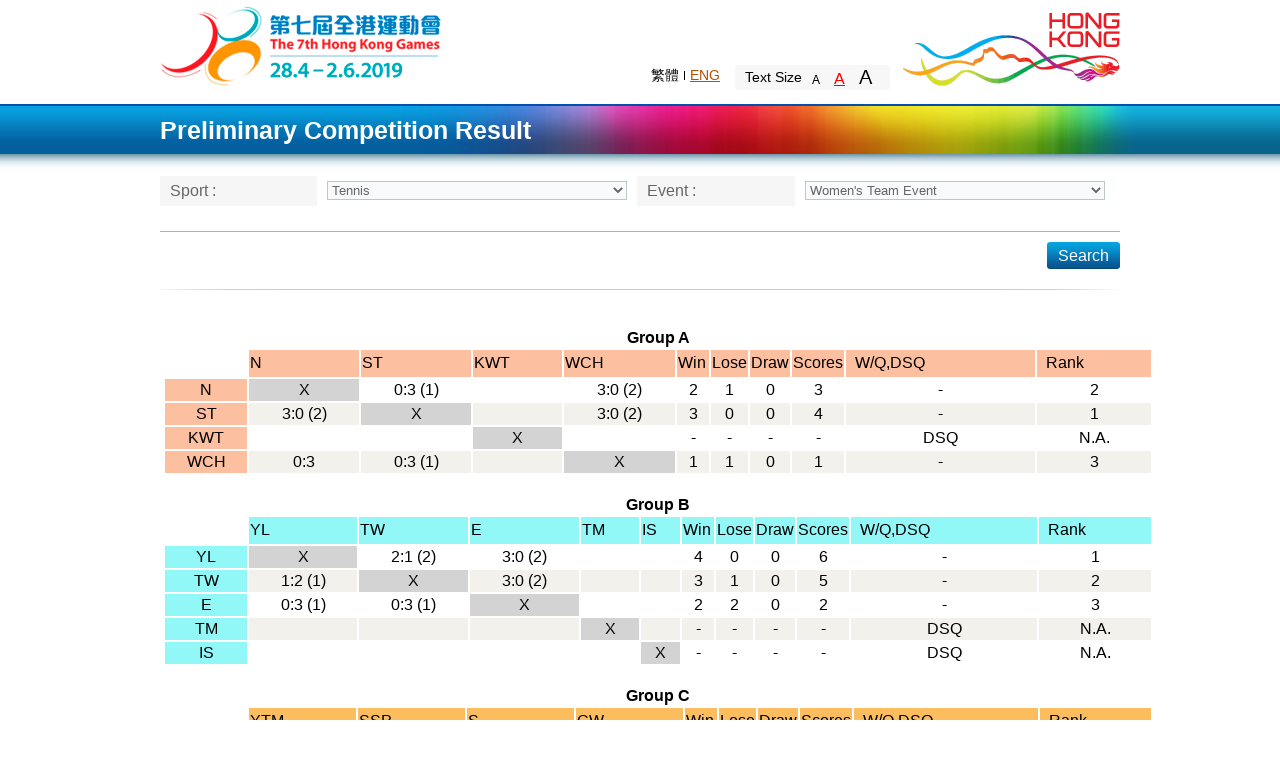

--- FILE ---
content_type: text/html;charset=utf-8
request_url: https://www3.lcsd.gov.hk/hkg_public_7th/preCompetition_EN.do?action_type=Search&gamesYear=2019&sportId=7&eventCode=WT
body_size: 276828
content:
<!DOCTYPE HTML PUBLIC "-//W3C//DTD HTML 4.01 Transitional//EN" "http://www.w3.org/TR/html4/loose.dtd">











<html xmlns="http://www.w3.org/1999/xhtml" xml:lang="en" lang="en">
	<head>
		<base href="https://www3.lcsd.gov.hk:443/hkg_public_7th/">
		<meta http-equiv="Content-Type" content="text/html; charset=UTF-8">
		<title>Preliminary Competition Result</title>
		

<base href="https://www3.lcsd.gov.hk:443/hkg_public_7th/" >
<META http-equiv="Content-Style-Type" content="text/css">
<META http-equiv="Content-Script-Type" content="type">
<script type="text/javascript" src="js/jquery-1.7.2.js"></script>
<script type="text/javascript" src="css/filemanager/template/common/js/jquery-1.10.2.min.js"></script>
<script type="text/javascript" src="css/filemanager/template/common/js/jquery-ui.js"></script>
<script type="text/javascript" src="css/filemanager/template/common/js/jq_control.js"></script>
<script type="text/javascript" src="css/filemanager/template/common/js/common.js"></script>
<script type="text/javascript" src="css/filemanager/template/common/js/jquery.fixedheadertable.js"></script>
<script type="text/javascript" src="js/checkValidation.js"></script>
<script type="text/javascript" src="js/common.js"></script>
<script type="text/javascript" src="js/option.js"></script>		

		<link href="css/filemanager/template/en/css/style.css" rel="stylesheet" type="text/css" media="screen,print">
		<script type="text/javascript">
		function init() {
			var cE =null;
			var sportId = '7';
			var eventId = 'WT';
			getFixtureTeamSport(cE,$("#ddGamesYear").val(), sportId, eventId);
			$(".trbg:odd").css("background","#F3F1EC");
			$(".trbg:even").css("background","#FFFFFF");
			var gnList = document.getElementsByName("groupName");
			var cl = new Array();
			cl[0] = "#FCBF9F";
			cl[1] = "#91F7F7";
			cl[2] = "#FCBD5F";
			cl[3] = "#9CE5A3";
			cl[4] = "#ACC7EF";
			for( var i = 0; i < gnList.length; i++) {
				var groupname = gnList[i].value;
				var str = groupname.replace(/[ ]/g, "");
				$("." + str).css("background", cl[i]);
				$("#list"+i+" td").attr("tabindex",0);
			}
		}
		function searchPreliminaryCompetiton() {
			if(document.getElementById("ddSport").value == null
					|| document.getElementById("ddSport").value == '' || document.getElementById("ddSport").value == 'Please Select'
					|| document.getElementById("ddEvent").value == null
					|| document.getElementById("ddEvent").value == '' || document.getElementById("ddEvent").value == 'Please Select') {
				alert("Please select sport and event!");
			}else{
				document.getElementById("action_type").value = "Search";
				document.getElementById("preliminaryCompetitionForm").submit();
			}
		}
		function getChangeSport(){
			var cE =null;
			changeTeamSport(cE,$("#ddGamesYear").val());
		}
	</script>
	</head>
	<body onload="init()">
	<div id="sizecontrol">
		<div id="wrapper">
			<!DOCTYPE HTML PUBLIC "-//W3C//DTD HTML 4.01 Transitional//EN" "http://www.w3.org/TR/html4/loose.dtd">


<html xmlns="http://www.w3.org/1999/xhtml" xml:lang="en" lang="en">
  <head>
  	<meta http-equiv="Content-Type" content="text/html; charset=utf-8">
    <base href="https://www3.lcsd.gov.hk:443/hkg_public_7th/">
    <title>header</title>
    <link href="css/filemanager/template/en/css/style.css" rel="stylesheet" type="text/css" media="screen,print">
  </head>
  
  <body>
    	<div id="top_wrap">
			<div id="top_zone">
				<a id="hkgames_logo" href="http://www.hongkonggames.hk/hkg2017/en.html" >The 6th Hong Kong Games</a>
				<div class="clearfix" id="nav_zone">
					<div class="f_right"><a id="brandhk_logo" target="_blank" title="Brand Hong Kong" href="http://www.brandhk.gov.hk/en/">Brand Hong Kong</a></div>
					<div class="f_right">
						<!-- <div style="margin-top:30px;" class="clearfix">
							<div class="clearfix" id="search_field">
								<form>
									<label class="accessbility" for="query">Search</label>
									<input type="text" name="query" id="query" class="topfield_input" value="Search" autocomplete="off">
									<a href="javascript:search();" class="search_btn" title="Search">Search</a>
								</form>
							</div>
							<a title="Share" id="share_btn" href="javascript:">Share
								<div id="sharebox"><img usemap="#sharemap" alt="Share icons" title="Share icons" src="http://dev01.devprj.com/hkgames/filemanager/template/common/images/share_icon.png"></div>
							</a>
						</div> -->
						<div style="margin-top:65px;" class="clearfix">
							<div class="f_right" id="textsize_wrap">
								<ul id="textsize_nav">
									<li>Text Size</li>
									<li class="font_control">
									<a alt="Default Font Size" title="Default Font Size" class="" id="txt_s" href="javascript:changeFontSize(1);">A</a>
									<a alt="Larger Font Size" title="Larger Font Size" class="selected" id="txt_m" href="javascript:changeFontSize(2);">A</a>
									<a alt="Largest Font Size" title="Largest Font Size" class="" id="txt_l" href="javascript:changeFontSize(3);">A</a>
									</li>
								</ul>
							</div>
							<ul class="f_right" id="lang_nav">
								<li class="tc"><a href="javascript:SwitchLang(2);" alt="繁體" title="繁體">繁體</a></li>
								<li class="en"><a class="selected" href="javascript:SwitchLang(1);" alt="ENG" title="ENG">ENG</a></li>
								<!-- <li><a href="javascript:mobileSwitch('en');">Mobile</a></li>
								<li><a href="javascript:">Site Map</a></li> -->
							</ul>
						</div>
					</div>
				</div>
			</div>
		</div>
  </body>
</html>

			<div id="middle_wrap">
				<div id="title">
					<div id="title_inner">
						<div>Preliminary Competition Result</div>
					</div>
				</div>
				<div id="content">
					<form name="preliminaryCompetitionForm" method="get" action="/hkg_public_7th/preCompetition_EN.do" id="preliminaryCompetitionForm">
						<input type="hidden" name="yearGroup" value="" id="yearGroup">
						<input type="hidden" name="action_type" value="Search" id="action_type">
						<input type="hidden" name="rankList" value="" id="rankSeclectList">
						<input type="hidden" name="wdList" value="" id="wdSeclectList">
						<table class="tbl_type1" cellPadding="0" cellSpacing="0" style="width:100%;">
							<tr valign="top" style="display:none">
								<th style="width:160px;">
									Games Year 
									:
								</th>
								<td style="width:300px;" colspan="3">
									<input type="text" name="gamesYear" value="2019" style="width:300px;" id="ddGamesYear">
								</td>
							</tr>
							<tr valign="top">
								<th style="width:160px;">
									Sport 
									:
								</th>
								<td style="width:300px;">
										<select name="sportId" onchange="getChangeSport()" style="width:300px;" class="dropdown" id="ddSport"><option value="null">Please Select</option>
</select>
								</td>
								
								<th style="width:160px;">
									Event 
									:
								</th>
								<td style="width:300px;">
									<select name="eventCode" onchange="gModifiedInd=true;" style="width:300px;" class="dropdown" id="ddEvent"><option value="null">Please Select</option>
</select>
								</td>
							</tr>
							
						</table>
						<div class="hr1"></div>
						<div class="clearfix">
							<a href="javascript:searchPreliminaryCompetiton()" class="btn_blue f_right" ><span><span>Search</span></span></a>
						</div>
						<div class="hr2"></div>
						<table class="main" >
							<CAPTION></CAPTION>
							<tbody>
								<tr>
									<td class="content">
										
											
												
													<div class="label" style="width: 100%; text-align: center;font-weight: bold;">
														Group A
														<input type="hidden" name="groupName" value="Group A" id="gnList"> 
													</div>
													<table style="width: 990px;border: 0"  bordercolor="red" cellpadding="1" cellspacing="2" id="list0">
														<tr valign = "center" >
															<td style = "width:50" height="25">&nbsp;</td>
															
																
																	<td style = "width:100" class="GroupA">N</td>
																
															
																
																	<td style = "width:100" class="GroupA">ST</td>
																
															
																
																	<td style = "width:100" class="GroupA">KWT</td>
																
															
																
																	<td style = "width:100" class="GroupA">WCH</td>
																
															
																
															
																
															
																
															
																
															
																
															
																
															
																
															
																
															
																
															
																
															
																
															
																
															
																
															
																
															
															<td style = "width:40" class="GroupA">Win</td>
															<td style = "width:40" class="GroupA">Lose</td>
															<td style = "width:40" class="GroupA" >Draw</td>
															<td style = "width:40" class="GroupA" >Scores</td>
															<td style = "width:40" class="GroupA" >&nbsp;&nbsp;W/Q,DSQ</td>
															<td style = "width:40" class="GroupA" >&nbsp;&nbsp;Rank</td>
														</tr>
														
															
																<tr align="center" class="trbg">
																	<td style = "width:80px" class="GroupA">N</td>
																	
																		
																			
																				
																					<td style = "background: lightGrey;">X</td>
																				
																				
																			
																		
																	
																		
																			
																				
																				
																					
																					
																						
																					
																						
																					
																						
																					
																						
																					
																						
																						
																						
																						
																					
																						
																						
																						
																						
																					
																						
																						
																						
																						
																					
																						
																						
																						
																						
																					
																						
																						
																						
																						
																					
																						
																						
																						
																						
																					
																						
																						
																						
																						
																					
																						
																						
																						
																						
																					
																						
																					
																						
																						
																						
																						
																					
																						
																					
																						
																					
																						
																						
																						
																						
																					
																						
																					
																						
																						
																						
																						
																					
																						
																						
																						
																						
																					
																						
																						
																						
																						
																					
																						
																						
																						
																						
																					
																						
																						
																						
																						
																					
																						
																						
																						
																						
																					
																						
																						
																						
																						
																					
																						
																						
																						
																						
																					
																						
																						
																						
																						
																					
																						
																						
																						
																						
																					
																						
																					
																						
																					
																						
																						
																							<td>
																								0:3
																								
																									(1)
																								
																							</td>
																							
																						
																						
																						
																					
																						
																						
																						
																						
																					
																					
																				
																			
																		
																	
																		
																			
																				
																				
																					
																					
																						
																					
																						
																					
																						
																					
																						
																					
																						
																						
																						
																						
																					
																						
																						
																						
																						
																					
																						
																						
																						
																						
																					
																						
																						
																						
																						
																					
																						
																						
																						
																						
																					
																						
																						
																						
																						
																					
																						
																						
																						
																						
																					
																						
																						
																						
																						
																					
																						
																					
																						
																						
																						
																						
																					
																						
																					
																						
																					
																						
																						
																						
																						
																					
																						
																					
																						
																						
																						
																						
																					
																						
																						
																						
																						
																					
																						
																						
																						
																						
																					
																						
																						
																						
																						
																					
																						
																						
																						
																						
																					
																						
																						
																						
																						
																					
																						
																						
																						
																						
																					
																						
																						
																						
																						
																					
																						
																						
																						
																						
																					
																						
																						
																						
																						
																					
																						
																					
																						
																					
																						
																						
																						
																						
																					
																						
																						
																						
																						
																					
																					
																					<td>&nbsp;</td>
																					
																				
																			
																		
																	
																		
																			
																				
																				
																					
																					
																						
																					
																						
																					
																						
																					
																						
																					
																						
																						
																						
																						
																					
																						
																						
																						
																						
																					
																						
																						
																						
																						
																					
																						
																						
																						
																						
																					
																						
																						
																						
																						
																					
																						
																						
																						
																						
																					
																						
																						
																						
																						
																					
																						
																						
																						
																							<td>
																								3:0
																								
																								(2)
																							</td>
																							
																						
																						
																					
																						
																					
																						
																						
																						
																						
																					
																						
																					
																						
																					
																						
																						
																						
																						
																					
																						
																					
																						
																						
																						
																						
																					
																						
																						
																						
																						
																					
																						
																						
																						
																						
																					
																						
																						
																						
																						
																					
																						
																						
																						
																						
																					
																						
																						
																						
																						
																					
																						
																						
																						
																						
																					
																						
																						
																						
																						
																					
																						
																						
																						
																						
																					
																						
																						
																						
																						
																					
																						
																					
																						
																					
																						
																						
																						
																						
																					
																						
																						
																						
																						
																					
																					
																				
																			
																		
																	
																		
																	
																		
																	
																		
																	
																		
																	
																		
																	
																		
																	
																		
																	
																		
																	
																		
																	
																		
																	
																		
																	
																		
																	
																		
																	
																		
																	
																	
																		
																		
																			<td style = "width:30px" id="N-TS-WT-1w">
																				2</td>
																			<td style = "width:30px" id="N-TS-WT-1l">
																				1</td>
																			<td style = "width:30px" id="N-TS-WT-1d">
																				0</td>
																			<td style = "width:30px" id="N-TS-WT-1s">
																				3</td>
																			<input type="hidden" name="scoreList" value="N-TS-WT-1@3@Group A" id="N-TS-WT-1sh">
																		
																	
																	<td >-</td>
																	
																	
																	
																	
																	<td>
																		
																			
																			
																				
																					
																					
																						2
																					
																				
																			
																		
																	</td>
																</tr>
															
														
															
																<tr align="center" class="trbg">
																	<td style = "width:80px" class="GroupA">ST</td>
																	
																		
																			
																				
																				
																					
																					
																						
																					
																						
																					
																						
																					
																						
																					
																						
																						
																						
																						
																					
																						
																						
																						
																						
																					
																						
																						
																						
																						
																					
																						
																						
																						
																						
																					
																						
																						
																						
																						
																					
																						
																						
																						
																						
																					
																						
																						
																						
																						
																					
																						
																						
																						
																						
																					
																						
																					
																						
																						
																						
																						
																					
																						
																					
																						
																					
																						
																						
																						
																						
																					
																						
																					
																						
																						
																						
																						
																					
																						
																						
																						
																						
																					
																						
																						
																						
																						
																					
																						
																						
																						
																						
																					
																						
																						
																						
																						
																					
																						
																						
																						
																						
																					
																						
																						
																						
																						
																					
																						
																						
																						
																						
																					
																						
																						
																						
																						
																					
																						
																						
																						
																						
																					
																						
																					
																						
																					
																						
																						
																						
																							<td>
																								3:0
																								
																								(2)
																							</td>
																							
																						
																						
																					
																						
																						
																						
																						
																					
																					
																				
																			
																		
																	
																		
																			
																				
																					<td style = "background: lightGrey;">X</td>
																				
																				
																			
																		
																	
																		
																			
																				
																				
																					
																					
																						
																					
																						
																					
																						
																					
																						
																					
																						
																						
																						
																						
																					
																						
																						
																						
																						
																					
																						
																						
																						
																						
																					
																						
																						
																						
																						
																					
																						
																						
																						
																						
																					
																						
																						
																						
																						
																					
																						
																						
																						
																						
																					
																						
																						
																						
																						
																					
																						
																					
																						
																						
																						
																						
																					
																						
																					
																						
																					
																						
																						
																						
																						
																					
																						
																					
																						
																						
																						
																						
																					
																						
																						
																						
																						
																					
																						
																						
																						
																						
																					
																						
																						
																						
																						
																					
																						
																						
																						
																						
																					
																						
																						
																						
																						
																					
																						
																						
																						
																						
																					
																						
																						
																						
																						
																					
																						
																						
																						
																						
																					
																						
																						
																						
																						
																					
																						
																					
																						
																					
																						
																						
																						
																						
																					
																						
																						
																						
																						
																					
																					
																					<td>&nbsp;</td>
																					
																				
																			
																		
																	
																		
																			
																				
																				
																					
																					
																						
																					
																						
																					
																						
																					
																						
																					
																						
																						
																						
																						
																					
																						
																						
																						
																						
																					
																						
																						
																						
																						
																					
																						
																						
																						
																						
																					
																						
																						
																						
																						
																					
																						
																						
																						
																						
																					
																						
																						
																							<td>
																								3:0
																								
																									(2)
																								
																							</td>
																							
																						
																						
																						
																					
																						
																						
																						
																						
																					
																						
																					
																						
																						
																						
																						
																					
																						
																					
																						
																					
																						
																						
																						
																						
																					
																						
																					
																						
																						
																						
																						
																					
																						
																						
																						
																						
																					
																						
																						
																						
																						
																					
																						
																						
																						
																						
																					
																						
																						
																						
																						
																					
																						
																						
																						
																						
																					
																						
																						
																						
																						
																					
																						
																						
																						
																						
																					
																						
																						
																						
																						
																					
																						
																						
																						
																						
																					
																						
																					
																						
																					
																						
																						
																						
																						
																					
																						
																						
																						
																						
																					
																					
																				
																			
																		
																	
																		
																	
																		
																	
																		
																	
																		
																	
																		
																	
																		
																	
																		
																	
																		
																	
																		
																	
																		
																	
																		
																	
																		
																	
																		
																	
																		
																	
																	
																		
																		
																			<td style = "width:30px" id="ST-TS-WT-1w">
																				3</td>
																			<td style = "width:30px" id="ST-TS-WT-1l">
																				0</td>
																			<td style = "width:30px" id="ST-TS-WT-1d">
																				0</td>
																			<td style = "width:30px" id="ST-TS-WT-1s">
																				4</td>
																			<input type="hidden" name="scoreList" value="ST-TS-WT-1@4@Group A" id="ST-TS-WT-1sh">
																		
																	
																	<td >-</td>
																	
																	
																	
																	
																	<td>
																		
																			
																			
																				
																					
																					
																						1
																					
																				
																			
																		
																	</td>
																</tr>
															
														
															
																<tr align="center" class="trbg">
																	<td style = "width:80px" class="GroupA">KWT</td>
																	
																		
																			
																				
																				
																					
																					
																						
																					
																						
																					
																						
																					
																						
																					
																						
																						
																						
																						
																					
																						
																						
																						
																						
																					
																						
																						
																						
																						
																					
																						
																						
																						
																						
																					
																						
																						
																						
																						
																					
																						
																						
																						
																						
																					
																						
																						
																						
																						
																					
																						
																						
																						
																						
																					
																						
																					
																						
																						
																						
																						
																					
																						
																					
																						
																					
																						
																						
																						
																						
																					
																						
																					
																						
																						
																						
																						
																					
																						
																						
																						
																						
																					
																						
																						
																						
																						
																					
																						
																						
																						
																						
																					
																						
																						
																						
																						
																					
																						
																						
																						
																						
																					
																						
																						
																						
																						
																					
																						
																						
																						
																						
																					
																						
																						
																						
																						
																					
																						
																						
																						
																						
																					
																						
																					
																						
																					
																						
																						
																						
																						
																					
																						
																						
																						
																						
																					
																					
																					<td>&nbsp;</td>
																					
																				
																			
																		
																	
																		
																			
																				
																				
																					
																					
																						
																					
																						
																					
																						
																					
																						
																					
																						
																						
																						
																						
																					
																						
																						
																						
																						
																					
																						
																						
																						
																						
																					
																						
																						
																						
																						
																					
																						
																						
																						
																						
																					
																						
																						
																						
																						
																					
																						
																						
																						
																						
																					
																						
																						
																						
																						
																					
																						
																					
																						
																						
																						
																						
																					
																						
																					
																						
																					
																						
																						
																						
																						
																					
																						
																					
																						
																						
																						
																						
																					
																						
																						
																						
																						
																					
																						
																						
																						
																						
																					
																						
																						
																						
																						
																					
																						
																						
																						
																						
																					
																						
																						
																						
																						
																					
																						
																						
																						
																						
																					
																						
																						
																						
																						
																					
																						
																						
																						
																						
																					
																						
																						
																						
																						
																					
																						
																					
																						
																					
																						
																						
																						
																						
																					
																						
																						
																						
																						
																					
																					
																					<td>&nbsp;</td>
																					
																				
																			
																		
																	
																		
																			
																				
																					<td style = "background: lightGrey;">X</td>
																				
																				
																			
																		
																	
																		
																			
																				
																				
																					
																					
																						
																					
																						
																					
																						
																					
																						
																					
																						
																						
																						
																						
																					
																						
																						
																						
																						
																					
																						
																						
																						
																						
																					
																						
																						
																						
																						
																					
																						
																						
																						
																						
																					
																						
																						
																						
																						
																					
																						
																						
																						
																						
																					
																						
																						
																						
																						
																					
																						
																					
																						
																						
																						
																						
																					
																						
																					
																						
																					
																						
																						
																						
																						
																					
																						
																					
																						
																						
																						
																						
																					
																						
																						
																						
																						
																					
																						
																						
																						
																						
																					
																						
																						
																						
																						
																					
																						
																						
																						
																						
																					
																						
																						
																						
																						
																					
																						
																						
																						
																						
																					
																						
																						
																						
																						
																					
																						
																						
																						
																						
																					
																						
																						
																						
																						
																					
																						
																					
																						
																					
																						
																						
																						
																						
																					
																						
																						
																						
																						
																					
																					
																					<td>&nbsp;</td>
																					
																				
																			
																		
																	
																		
																	
																		
																	
																		
																	
																		
																	
																		
																	
																		
																	
																		
																	
																		
																	
																		
																	
																		
																	
																		
																	
																		
																	
																		
																	
																		
																	
																	
																		
																			<td style = "width:30px" id="KWT-TS-WT-1w">
																				-</td>
																			<td style = "width:30px" id="KWT-TS-WT-1l">
																				-</td>
																			<td style = "width:30px" id="KWT-TS-WT-1d">
																				-</td>
																			<td style = "width:30px" id="KWT-TS-WT-1s">
																				-</td>
																			<input type="hidden" name="scoreList" value="KWT-TS-WT-1@N@Group A" id="KWT-TS-WT-1sh">
																		
																		
																	
																	
																	
																	
																	<td >DSQ</td>
																	
																	<td>
																		
																			
																			
																				
																					
																						N.A.
																					
																					
																				
																			
																		
																	</td>
																</tr>
															
														
															
																<tr align="center" class="trbg">
																	<td style = "width:80px" class="GroupA">WCH</td>
																	
																		
																			
																				
																				
																					
																					
																						
																					
																						
																					
																						
																					
																						
																					
																						
																						
																						
																						
																					
																						
																						
																						
																						
																					
																						
																						
																						
																						
																					
																						
																						
																						
																						
																					
																						
																						
																						
																						
																					
																						
																						
																						
																						
																					
																						
																						
																						
																						
																					
																						
																						
																							<td>
																								0:3
																								
																							</td>
																							
																						
																						
																						
																					
																						
																					
																						
																						
																						
																						
																					
																						
																					
																						
																					
																						
																						
																						
																						
																					
																						
																					
																						
																						
																						
																						
																					
																						
																						
																						
																						
																					
																						
																						
																						
																						
																					
																						
																						
																						
																						
																					
																						
																						
																						
																						
																					
																						
																						
																						
																						
																					
																						
																						
																						
																						
																					
																						
																						
																						
																						
																					
																						
																						
																						
																						
																					
																						
																						
																						
																						
																					
																						
																					
																						
																					
																						
																						
																						
																						
																					
																						
																						
																						
																						
																					
																					
																				
																			
																		
																	
																		
																			
																				
																				
																					
																					
																						
																					
																						
																					
																						
																					
																						
																					
																						
																						
																						
																						
																					
																						
																						
																						
																						
																					
																						
																						
																						
																						
																					
																						
																						
																						
																						
																					
																						
																						
																						
																						
																					
																						
																						
																						
																						
																					
																						
																						
																						
																							<td>
																								0:3
																								
																								(1)
																							</td>
																							
																						
																						
																					
																						
																						
																						
																						
																					
																						
																					
																						
																						
																						
																						
																					
																						
																					
																						
																					
																						
																						
																						
																						
																					
																						
																					
																						
																						
																						
																						
																					
																						
																						
																						
																						
																					
																						
																						
																						
																						
																					
																						
																						
																						
																						
																					
																						
																						
																						
																						
																					
																						
																						
																						
																						
																					
																						
																						
																						
																						
																					
																						
																						
																						
																						
																					
																						
																						
																						
																						
																					
																						
																						
																						
																						
																					
																						
																					
																						
																					
																						
																						
																						
																						
																					
																						
																						
																						
																						
																					
																					
																				
																			
																		
																	
																		
																			
																				
																				
																					
																					
																						
																					
																						
																					
																						
																					
																						
																					
																						
																						
																						
																						
																					
																						
																						
																						
																						
																					
																						
																						
																						
																						
																					
																						
																						
																						
																						
																					
																						
																						
																						
																						
																					
																						
																						
																						
																						
																					
																						
																						
																						
																						
																					
																						
																						
																						
																						
																					
																						
																					
																						
																						
																						
																						
																					
																						
																					
																						
																					
																						
																						
																						
																						
																					
																						
																					
																						
																						
																						
																						
																					
																						
																						
																						
																						
																					
																						
																						
																						
																						
																					
																						
																						
																						
																						
																					
																						
																						
																						
																						
																					
																						
																						
																						
																						
																					
																						
																						
																						
																						
																					
																						
																						
																						
																						
																					
																						
																						
																						
																						
																					
																						
																						
																						
																						
																					
																						
																					
																						
																					
																						
																						
																						
																						
																					
																						
																						
																						
																						
																					
																					
																					<td>&nbsp;</td>
																					
																				
																			
																		
																	
																		
																			
																				
																					<td style = "background: lightGrey;">X</td>
																				
																				
																			
																		
																	
																		
																	
																		
																	
																		
																	
																		
																	
																		
																	
																		
																	
																		
																	
																		
																	
																		
																	
																		
																	
																		
																	
																		
																	
																		
																	
																		
																	
																	
																		
																		
																			<td style = "width:30px" id="WCH-TS-WT-1w">
																				1</td>
																			<td style = "width:30px" id="WCH-TS-WT-1l">
																				1</td>
																			<td style = "width:30px" id="WCH-TS-WT-1d">
																				0</td>
																			<td style = "width:30px" id="WCH-TS-WT-1s">
																				1</td>
																			<input type="hidden" name="scoreList" value="WCH-TS-WT-1@1@Group A" id="WCH-TS-WT-1sh">
																		
																	
																	<td >-</td>
																	
																	
																	
																	
																	<td>
																		
																			
																			
																				
																					
																					
																						3
																					
																				
																			
																		
																	</td>
																</tr>
															
														
															
														
															
														
															
														
															
														
															
														
															
														
															
														
															
														
															
														
															
														
															
														
															
														
															
														
															
														
													</table>
													<br/>
												
													<div class="label" style="width: 100%; text-align: center;font-weight: bold;">
														Group B
														<input type="hidden" name="groupName" value="Group B" id="gnList"> 
													</div>
													<table style="width: 990px;border: 0"  bordercolor="red" cellpadding="1" cellspacing="2" id="list1">
														<tr valign = "center" >
															<td style = "width:50" height="25">&nbsp;</td>
															
																
															
																
															
																
															
																
															
																
																	<td style = "width:100" class="GroupB">YL</td>
																
															
																
																	<td style = "width:100" class="GroupB">TW</td>
																
															
																
																	<td style = "width:100" class="GroupB">E</td>
																
															
																
																	<td style = "width:100" class="GroupB">TM</td>
																
															
																
																	<td style = "width:100" class="GroupB">IS</td>
																
															
																
															
																
															
																
															
																
															
																
															
																
															
																
															
																
															
																
															
															<td style = "width:40" class="GroupB">Win</td>
															<td style = "width:40" class="GroupB">Lose</td>
															<td style = "width:40" class="GroupB" >Draw</td>
															<td style = "width:40" class="GroupB" >Scores</td>
															<td style = "width:40" class="GroupB" >&nbsp;&nbsp;W/Q,DSQ</td>
															<td style = "width:40" class="GroupB" >&nbsp;&nbsp;Rank</td>
														</tr>
														
															
														
															
														
															
														
															
														
															
																<tr align="center" class="trbg">
																	<td style = "width:80px" class="GroupB">YL</td>
																	
																		
																	
																		
																	
																		
																	
																		
																	
																		
																			
																				
																					<td style = "background: lightGrey;">X</td>
																				
																				
																			
																		
																	
																		
																			
																				
																				
																					
																					
																						
																					
																						
																					
																						
																					
																						
																					
																						
																						
																						
																						
																					
																						
																						
																						
																						
																					
																						
																						
																						
																						
																					
																						
																						
																						
																						
																					
																						
																						
																						
																						
																					
																						
																						
																						
																						
																					
																						
																						
																						
																						
																					
																						
																						
																						
																						
																					
																						
																					
																						
																						
																						
																						
																					
																						
																					
																						
																					
																						
																						
																						
																							<td>
																								2:1
																								
																								(2)
																							</td>
																							
																						
																						
																					
																						
																					
																						
																						
																						
																						
																					
																						
																						
																						
																						
																					
																						
																						
																						
																						
																					
																						
																						
																						
																						
																					
																						
																						
																						
																						
																					
																						
																						
																						
																						
																					
																						
																						
																						
																						
																					
																						
																						
																						
																						
																					
																						
																						
																						
																						
																					
																						
																						
																						
																						
																					
																						
																					
																						
																					
																						
																						
																						
																						
																					
																						
																						
																						
																						
																					
																					
																				
																			
																		
																	
																		
																			
																				
																				
																					
																					
																						
																					
																						
																					
																						
																					
																						
																					
																						
																						
																						
																						
																					
																						
																						
																						
																						
																					
																						
																						
																						
																						
																					
																						
																						
																						
																						
																					
																						
																						
																						
																						
																					
																						
																						
																						
																						
																					
																						
																						
																						
																						
																					
																						
																						
																						
																						
																					
																						
																					
																						
																						
																							<td>
																								3:0
																								
																									(2)
																								
																							</td>
																							
																						
																						
																						
																					
																						
																					
																						
																					
																						
																						
																						
																						
																					
																						
																					
																						
																						
																						
																						
																					
																						
																						
																						
																						
																					
																						
																						
																						
																						
																					
																						
																						
																						
																						
																					
																						
																						
																						
																						
																					
																						
																						
																						
																						
																					
																						
																						
																						
																						
																					
																						
																						
																						
																						
																					
																						
																						
																						
																						
																					
																						
																						
																						
																						
																					
																						
																					
																						
																					
																						
																						
																						
																						
																					
																						
																						
																						
																						
																					
																					
																				
																			
																		
																	
																		
																			
																				
																				
																					
																					
																						
																					
																						
																					
																						
																					
																						
																					
																						
																						
																						
																						
																					
																						
																						
																						
																						
																					
																						
																						
																						
																						
																					
																						
																						
																						
																						
																					
																						
																						
																						
																						
																					
																						
																						
																						
																						
																					
																						
																						
																						
																						
																					
																						
																						
																						
																						
																					
																						
																					
																						
																						
																						
																						
																					
																						
																					
																						
																					
																						
																						
																						
																						
																					
																						
																					
																						
																						
																						
																						
																					
																						
																						
																						
																						
																					
																						
																						
																						
																						
																					
																						
																						
																						
																						
																					
																						
																						
																						
																						
																					
																						
																						
																						
																						
																					
																						
																						
																						
																						
																					
																						
																						
																						
																						
																					
																						
																						
																						
																						
																					
																						
																						
																						
																						
																					
																						
																					
																						
																					
																						
																						
																						
																						
																					
																						
																						
																						
																						
																					
																					
																					<td>&nbsp;</td>
																					
																				
																			
																		
																	
																		
																			
																				
																				
																					
																					
																						
																					
																						
																					
																						
																					
																						
																					
																						
																						
																						
																						
																					
																						
																						
																						
																						
																					
																						
																						
																						
																						
																					
																						
																						
																						
																						
																					
																						
																						
																						
																						
																					
																						
																						
																						
																						
																					
																						
																						
																						
																						
																					
																						
																						
																						
																						
																					
																						
																					
																						
																						
																						
																						
																					
																						
																					
																						
																					
																						
																						
																						
																						
																					
																						
																					
																						
																						
																						
																						
																					
																						
																						
																						
																						
																					
																						
																						
																						
																						
																					
																						
																						
																						
																						
																					
																						
																						
																						
																						
																					
																						
																						
																						
																						
																					
																						
																						
																						
																						
																					
																						
																						
																						
																						
																					
																						
																						
																						
																						
																					
																						
																						
																						
																						
																					
																						
																					
																						
																					
																						
																						
																						
																						
																					
																						
																						
																						
																						
																					
																					
																					<td>&nbsp;</td>
																					
																				
																			
																		
																	
																		
																	
																		
																	
																		
																	
																		
																	
																		
																	
																		
																	
																		
																	
																		
																	
																		
																	
																	
																		
																		
																			<td style = "width:30px" id="YL-TS-WT-1w">
																				4</td>
																			<td style = "width:30px" id="YL-TS-WT-1l">
																				0</td>
																			<td style = "width:30px" id="YL-TS-WT-1d">
																				0</td>
																			<td style = "width:30px" id="YL-TS-WT-1s">
																				6</td>
																			<input type="hidden" name="scoreList" value="YL-TS-WT-1@6@Group B" id="YL-TS-WT-1sh">
																		
																	
																	<td >-</td>
																	
																	
																	
																	
																	<td>
																		
																			
																			
																				
																					
																					
																						1
																					
																				
																			
																		
																	</td>
																</tr>
															
														
															
																<tr align="center" class="trbg">
																	<td style = "width:80px" class="GroupB">TW</td>
																	
																		
																	
																		
																	
																		
																	
																		
																	
																		
																			
																				
																				
																					
																					
																						
																					
																						
																					
																						
																					
																						
																					
																						
																						
																						
																						
																					
																						
																						
																						
																						
																					
																						
																						
																						
																						
																					
																						
																						
																						
																						
																					
																						
																						
																						
																						
																					
																						
																						
																						
																						
																					
																						
																						
																						
																						
																					
																						
																						
																						
																						
																					
																						
																					
																						
																						
																						
																						
																					
																						
																					
																						
																					
																						
																						
																							<td>
																								1:2
																								
																									(1)
																								
																							</td>
																							
																						
																						
																						
																					
																						
																					
																						
																						
																						
																						
																					
																						
																						
																						
																						
																					
																						
																						
																						
																						
																					
																						
																						
																						
																						
																					
																						
																						
																						
																						
																					
																						
																						
																						
																						
																					
																						
																						
																						
																						
																					
																						
																						
																						
																						
																					
																						
																						
																						
																						
																					
																						
																						
																						
																						
																					
																						
																					
																						
																					
																						
																						
																						
																						
																					
																						
																						
																						
																						
																					
																					
																				
																			
																		
																	
																		
																			
																				
																					<td style = "background: lightGrey;">X</td>
																				
																				
																			
																		
																	
																		
																			
																				
																				
																					
																					
																						
																					
																						
																					
																						
																					
																						
																					
																						
																						
																						
																							<td>
																								3:0
																								
																								(2)
																							</td>
																							
																						
																						
																					
																						
																						
																						
																						
																					
																						
																						
																						
																						
																					
																						
																						
																						
																						
																					
																						
																						
																						
																						
																					
																						
																						
																						
																						
																					
																						
																						
																						
																						
																					
																						
																						
																						
																						
																					
																						
																					
																						
																						
																						
																						
																					
																						
																					
																						
																					
																						
																						
																						
																						
																					
																						
																					
																						
																						
																						
																						
																					
																						
																						
																						
																						
																					
																						
																						
																						
																						
																					
																						
																						
																						
																						
																					
																						
																						
																						
																						
																					
																						
																						
																						
																						
																					
																						
																						
																						
																						
																					
																						
																						
																						
																						
																					
																						
																						
																						
																						
																					
																						
																						
																						
																						
																					
																						
																					
																						
																					
																						
																						
																						
																						
																					
																						
																						
																						
																						
																					
																					
																				
																			
																		
																	
																		
																			
																				
																				
																					
																					
																						
																					
																						
																					
																						
																					
																						
																					
																						
																						
																						
																						
																					
																						
																						
																						
																						
																					
																						
																						
																						
																						
																					
																						
																						
																						
																						
																					
																						
																						
																						
																						
																					
																						
																						
																						
																						
																					
																						
																						
																						
																						
																					
																						
																						
																						
																						
																					
																						
																					
																						
																						
																						
																						
																					
																						
																					
																						
																					
																						
																						
																						
																						
																					
																						
																					
																						
																						
																						
																						
																					
																						
																						
																						
																						
																					
																						
																						
																						
																						
																					
																						
																						
																						
																						
																					
																						
																						
																						
																						
																					
																						
																						
																						
																						
																					
																						
																						
																						
																						
																					
																						
																						
																						
																						
																					
																						
																						
																						
																						
																					
																						
																						
																						
																						
																					
																						
																					
																						
																					
																						
																						
																						
																						
																					
																						
																						
																						
																						
																					
																					
																					<td>&nbsp;</td>
																					
																				
																			
																		
																	
																		
																			
																				
																				
																					
																					
																						
																					
																						
																					
																						
																					
																						
																					
																						
																						
																						
																						
																					
																						
																						
																						
																						
																					
																						
																						
																						
																						
																					
																						
																						
																						
																						
																					
																						
																						
																						
																						
																					
																						
																						
																						
																						
																					
																						
																						
																						
																						
																					
																						
																						
																						
																						
																					
																						
																					
																						
																						
																						
																						
																					
																						
																					
																						
																					
																						
																						
																						
																						
																					
																						
																					
																						
																						
																						
																						
																					
																						
																						
																						
																						
																					
																						
																						
																						
																						
																					
																						
																						
																						
																						
																					
																						
																						
																						
																						
																					
																						
																						
																						
																						
																					
																						
																						
																						
																						
																					
																						
																						
																						
																						
																					
																						
																						
																						
																						
																					
																						
																						
																						
																						
																					
																						
																					
																						
																					
																						
																						
																						
																						
																					
																						
																						
																						
																						
																					
																					
																					<td>&nbsp;</td>
																					
																				
																			
																		
																	
																		
																	
																		
																	
																		
																	
																		
																	
																		
																	
																		
																	
																		
																	
																		
																	
																		
																	
																	
																		
																		
																			<td style = "width:30px" id="TW-TS-WT-1w">
																				3</td>
																			<td style = "width:30px" id="TW-TS-WT-1l">
																				1</td>
																			<td style = "width:30px" id="TW-TS-WT-1d">
																				0</td>
																			<td style = "width:30px" id="TW-TS-WT-1s">
																				5</td>
																			<input type="hidden" name="scoreList" value="TW-TS-WT-1@5@Group B" id="TW-TS-WT-1sh">
																		
																	
																	<td >-</td>
																	
																	
																	
																	
																	<td>
																		
																			
																			
																				
																					
																					
																						2
																					
																				
																			
																		
																	</td>
																</tr>
															
														
															
																<tr align="center" class="trbg">
																	<td style = "width:80px" class="GroupB">E</td>
																	
																		
																	
																		
																	
																		
																	
																		
																	
																		
																			
																				
																				
																					
																					
																						
																					
																						
																					
																						
																					
																						
																					
																						
																						
																						
																						
																					
																						
																						
																						
																						
																					
																						
																						
																						
																						
																					
																						
																						
																						
																						
																					
																						
																						
																						
																						
																					
																						
																						
																						
																						
																					
																						
																						
																						
																						
																					
																						
																						
																						
																						
																					
																						
																					
																						
																						
																						
																							<td>
																								0:3
																								
																								(1)
																							</td>
																							
																						
																						
																					
																						
																					
																						
																					
																						
																						
																						
																						
																					
																						
																					
																						
																						
																						
																						
																					
																						
																						
																						
																						
																					
																						
																						
																						
																						
																					
																						
																						
																						
																						
																					
																						
																						
																						
																						
																					
																						
																						
																						
																						
																					
																						
																						
																						
																						
																					
																						
																						
																						
																						
																					
																						
																						
																						
																						
																					
																						
																						
																						
																						
																					
																						
																					
																						
																					
																						
																						
																						
																						
																					
																						
																						
																						
																						
																					
																					
																				
																			
																		
																	
																		
																			
																				
																				
																					
																					
																						
																					
																						
																					
																						
																					
																						
																					
																						
																						
																							<td>
																								0:3
																								
																									(1)
																								
																							</td>
																							
																						
																						
																						
																					
																						
																						
																						
																						
																					
																						
																						
																						
																						
																					
																						
																						
																						
																						
																					
																						
																						
																						
																						
																					
																						
																						
																						
																						
																					
																						
																						
																						
																						
																					
																						
																						
																						
																						
																					
																						
																					
																						
																						
																						
																						
																					
																						
																					
																						
																					
																						
																						
																						
																						
																					
																						
																					
																						
																						
																						
																						
																					
																						
																						
																						
																						
																					
																						
																						
																						
																						
																					
																						
																						
																						
																						
																					
																						
																						
																						
																						
																					
																						
																						
																						
																						
																					
																						
																						
																						
																						
																					
																						
																						
																						
																						
																					
																						
																						
																						
																						
																					
																						
																						
																						
																						
																					
																						
																					
																						
																					
																						
																						
																						
																						
																					
																						
																						
																						
																						
																					
																					
																				
																			
																		
																	
																		
																			
																				
																					<td style = "background: lightGrey;">X</td>
																				
																				
																			
																		
																	
																		
																			
																				
																				
																					
																					
																						
																					
																						
																					
																						
																					
																						
																					
																						
																						
																						
																						
																					
																						
																						
																						
																						
																					
																						
																						
																						
																						
																					
																						
																						
																						
																						
																					
																						
																						
																						
																						
																					
																						
																						
																						
																						
																					
																						
																						
																						
																						
																					
																						
																						
																						
																						
																					
																						
																					
																						
																						
																						
																						
																					
																						
																					
																						
																					
																						
																						
																						
																						
																					
																						
																					
																						
																						
																						
																						
																					
																						
																						
																						
																						
																					
																						
																						
																						
																						
																					
																						
																						
																						
																						
																					
																						
																						
																						
																						
																					
																						
																						
																						
																						
																					
																						
																						
																						
																						
																					
																						
																						
																						
																						
																					
																						
																						
																						
																						
																					
																						
																						
																						
																						
																					
																						
																					
																						
																					
																						
																						
																						
																						
																					
																						
																						
																						
																						
																					
																					
																					<td>&nbsp;</td>
																					
																				
																			
																		
																	
																		
																			
																				
																				
																					
																					
																						
																					
																						
																					
																						
																					
																						
																					
																						
																						
																						
																						
																					
																						
																						
																						
																						
																					
																						
																						
																						
																						
																					
																						
																						
																						
																						
																					
																						
																						
																						
																						
																					
																						
																						
																						
																						
																					
																						
																						
																						
																						
																					
																						
																						
																						
																						
																					
																						
																					
																						
																						
																						
																						
																					
																						
																					
																						
																					
																						
																						
																						
																						
																					
																						
																					
																						
																						
																						
																						
																					
																						
																						
																						
																						
																					
																						
																						
																						
																						
																					
																						
																						
																						
																						
																					
																						
																						
																						
																						
																					
																						
																						
																						
																						
																					
																						
																						
																						
																						
																					
																						
																						
																						
																						
																					
																						
																						
																						
																						
																					
																						
																						
																						
																						
																					
																						
																					
																						
																					
																						
																						
																						
																						
																					
																						
																						
																						
																						
																					
																					
																					<td>&nbsp;</td>
																					
																				
																			
																		
																	
																		
																	
																		
																	
																		
																	
																		
																	
																		
																	
																		
																	
																		
																	
																		
																	
																		
																	
																	
																		
																		
																			<td style = "width:30px" id="E-TS-WT-1w">
																				2</td>
																			<td style = "width:30px" id="E-TS-WT-1l">
																				2</td>
																			<td style = "width:30px" id="E-TS-WT-1d">
																				0</td>
																			<td style = "width:30px" id="E-TS-WT-1s">
																				2</td>
																			<input type="hidden" name="scoreList" value="E-TS-WT-1@2@Group B" id="E-TS-WT-1sh">
																		
																	
																	<td >-</td>
																	
																	
																	
																	
																	<td>
																		
																			
																			
																				
																					
																					
																						3
																					
																				
																			
																		
																	</td>
																</tr>
															
														
															
																<tr align="center" class="trbg">
																	<td style = "width:80px" class="GroupB">TM</td>
																	
																		
																	
																		
																	
																		
																	
																		
																	
																		
																			
																				
																				
																					
																					
																						
																					
																						
																					
																						
																					
																						
																					
																						
																						
																						
																						
																					
																						
																						
																						
																						
																					
																						
																						
																						
																						
																					
																						
																						
																						
																						
																					
																						
																						
																						
																						
																					
																						
																						
																						
																						
																					
																						
																						
																						
																						
																					
																						
																						
																						
																						
																					
																						
																					
																						
																						
																						
																						
																					
																						
																					
																						
																					
																						
																						
																						
																						
																					
																						
																					
																						
																						
																						
																						
																					
																						
																						
																						
																						
																					
																						
																						
																						
																						
																					
																						
																						
																						
																						
																					
																						
																						
																						
																						
																					
																						
																						
																						
																						
																					
																						
																						
																						
																						
																					
																						
																						
																						
																						
																					
																						
																						
																						
																						
																					
																						
																						
																						
																						
																					
																						
																					
																						
																					
																						
																						
																						
																						
																					
																						
																						
																						
																						
																					
																					
																					<td>&nbsp;</td>
																					
																				
																			
																		
																	
																		
																			
																				
																				
																					
																					
																						
																					
																						
																					
																						
																					
																						
																					
																						
																						
																						
																						
																					
																						
																						
																						
																						
																					
																						
																						
																						
																						
																					
																						
																						
																						
																						
																					
																						
																						
																						
																						
																					
																						
																						
																						
																						
																					
																						
																						
																						
																						
																					
																						
																						
																						
																						
																					
																						
																					
																						
																						
																						
																						
																					
																						
																					
																						
																					
																						
																						
																						
																						
																					
																						
																					
																						
																						
																						
																						
																					
																						
																						
																						
																						
																					
																						
																						
																						
																						
																					
																						
																						
																						
																						
																					
																						
																						
																						
																						
																					
																						
																						
																						
																						
																					
																						
																						
																						
																						
																					
																						
																						
																						
																						
																					
																						
																						
																						
																						
																					
																						
																						
																						
																						
																					
																						
																					
																						
																					
																						
																						
																						
																						
																					
																						
																						
																						
																						
																					
																					
																					<td>&nbsp;</td>
																					
																				
																			
																		
																	
																		
																			
																				
																				
																					
																					
																						
																					
																						
																					
																						
																					
																						
																					
																						
																						
																						
																						
																					
																						
																						
																						
																						
																					
																						
																						
																						
																						
																					
																						
																						
																						
																						
																					
																						
																						
																						
																						
																					
																						
																						
																						
																						
																					
																						
																						
																						
																						
																					
																						
																						
																						
																						
																					
																						
																					
																						
																						
																						
																						
																					
																						
																					
																						
																					
																						
																						
																						
																						
																					
																						
																					
																						
																						
																						
																						
																					
																						
																						
																						
																						
																					
																						
																						
																						
																						
																					
																						
																						
																						
																						
																					
																						
																						
																						
																						
																					
																						
																						
																						
																						
																					
																						
																						
																						
																						
																					
																						
																						
																						
																						
																					
																						
																						
																						
																						
																					
																						
																						
																						
																						
																					
																						
																					
																						
																					
																						
																						
																						
																						
																					
																						
																						
																						
																						
																					
																					
																					<td>&nbsp;</td>
																					
																				
																			
																		
																	
																		
																			
																				
																					<td style = "background: lightGrey;">X</td>
																				
																				
																			
																		
																	
																		
																			
																				
																				
																					
																					
																						
																					
																						
																					
																						
																					
																						
																					
																						
																						
																						
																						
																					
																						
																						
																						
																						
																					
																						
																						
																						
																						
																					
																						
																						
																						
																						
																					
																						
																						
																						
																						
																					
																						
																						
																						
																						
																					
																						
																						
																						
																						
																					
																						
																						
																						
																						
																					
																						
																					
																						
																						
																						
																						
																					
																						
																					
																						
																					
																						
																						
																						
																						
																					
																						
																					
																						
																						
																						
																						
																					
																						
																						
																						
																						
																					
																						
																						
																						
																						
																					
																						
																						
																						
																						
																					
																						
																						
																						
																						
																					
																						
																						
																						
																						
																					
																						
																						
																						
																						
																					
																						
																						
																						
																						
																					
																						
																						
																						
																						
																					
																						
																						
																						
																						
																					
																						
																					
																						
																					
																						
																						
																						
																						
																					
																						
																						
																						
																						
																					
																					
																					<td>&nbsp;</td>
																					
																				
																			
																		
																	
																		
																	
																		
																	
																		
																	
																		
																	
																		
																	
																		
																	
																		
																	
																		
																	
																		
																	
																	
																		
																			<td style = "width:30px" id="TM-TS-WT-1w">
																				-</td>
																			<td style = "width:30px" id="TM-TS-WT-1l">
																				-</td>
																			<td style = "width:30px" id="TM-TS-WT-1d">
																				-</td>
																			<td style = "width:30px" id="TM-TS-WT-1s">
																				-</td>
																			<input type="hidden" name="scoreList" value="TM-TS-WT-1@N@Group B" id="TM-TS-WT-1sh">
																		
																		
																	
																	
																	
																	
																	<td >DSQ</td>
																	
																	<td>
																		
																			
																			
																				
																					
																						N.A.
																					
																					
																				
																			
																		
																	</td>
																</tr>
															
														
															
																<tr align="center" class="trbg">
																	<td style = "width:80px" class="GroupB">IS</td>
																	
																		
																	
																		
																	
																		
																	
																		
																	
																		
																			
																				
																				
																					
																					
																						
																					
																						
																					
																						
																					
																						
																					
																						
																						
																						
																						
																					
																						
																						
																						
																						
																					
																						
																						
																						
																						
																					
																						
																						
																						
																						
																					
																						
																						
																						
																						
																					
																						
																						
																						
																						
																					
																						
																						
																						
																						
																					
																						
																						
																						
																						
																					
																						
																					
																						
																						
																						
																						
																					
																						
																					
																						
																					
																						
																						
																						
																						
																					
																						
																					
																						
																						
																						
																						
																					
																						
																						
																						
																						
																					
																						
																						
																						
																						
																					
																						
																						
																						
																						
																					
																						
																						
																						
																						
																					
																						
																						
																						
																						
																					
																						
																						
																						
																						
																					
																						
																						
																						
																						
																					
																						
																						
																						
																						
																					
																						
																						
																						
																						
																					
																						
																					
																						
																					
																						
																						
																						
																						
																					
																						
																						
																						
																						
																					
																					
																					<td>&nbsp;</td>
																					
																				
																			
																		
																	
																		
																			
																				
																				
																					
																					
																						
																					
																						
																					
																						
																					
																						
																					
																						
																						
																						
																						
																					
																						
																						
																						
																						
																					
																						
																						
																						
																						
																					
																						
																						
																						
																						
																					
																						
																						
																						
																						
																					
																						
																						
																						
																						
																					
																						
																						
																						
																						
																					
																						
																						
																						
																						
																					
																						
																					
																						
																						
																						
																						
																					
																						
																					
																						
																					
																						
																						
																						
																						
																					
																						
																					
																						
																						
																						
																						
																					
																						
																						
																						
																						
																					
																						
																						
																						
																						
																					
																						
																						
																						
																						
																					
																						
																						
																						
																						
																					
																						
																						
																						
																						
																					
																						
																						
																						
																						
																					
																						
																						
																						
																						
																					
																						
																						
																						
																						
																					
																						
																						
																						
																						
																					
																						
																					
																						
																					
																						
																						
																						
																						
																					
																						
																						
																						
																						
																					
																					
																					<td>&nbsp;</td>
																					
																				
																			
																		
																	
																		
																			
																				
																				
																					
																					
																						
																					
																						
																					
																						
																					
																						
																					
																						
																						
																						
																						
																					
																						
																						
																						
																						
																					
																						
																						
																						
																						
																					
																						
																						
																						
																						
																					
																						
																						
																						
																						
																					
																						
																						
																						
																						
																					
																						
																						
																						
																						
																					
																						
																						
																						
																						
																					
																						
																					
																						
																						
																						
																						
																					
																						
																					
																						
																					
																						
																						
																						
																						
																					
																						
																					
																						
																						
																						
																						
																					
																						
																						
																						
																						
																					
																						
																						
																						
																						
																					
																						
																						
																						
																						
																					
																						
																						
																						
																						
																					
																						
																						
																						
																						
																					
																						
																						
																						
																						
																					
																						
																						
																						
																						
																					
																						
																						
																						
																						
																					
																						
																						
																						
																						
																					
																						
																					
																						
																					
																						
																						
																						
																						
																					
																						
																						
																						
																						
																					
																					
																					<td>&nbsp;</td>
																					
																				
																			
																		
																	
																		
																			
																				
																				
																					
																					
																						
																					
																						
																					
																						
																					
																						
																					
																						
																						
																						
																						
																					
																						
																						
																						
																						
																					
																						
																						
																						
																						
																					
																						
																						
																						
																						
																					
																						
																						
																						
																						
																					
																						
																						
																						
																						
																					
																						
																						
																						
																						
																					
																						
																						
																						
																						
																					
																						
																					
																						
																						
																						
																						
																					
																						
																					
																						
																					
																						
																						
																						
																						
																					
																						
																					
																						
																						
																						
																						
																					
																						
																						
																						
																						
																					
																						
																						
																						
																						
																					
																						
																						
																						
																						
																					
																						
																						
																						
																						
																					
																						
																						
																						
																						
																					
																						
																						
																						
																						
																					
																						
																						
																						
																						
																					
																						
																						
																						
																						
																					
																						
																						
																						
																						
																					
																						
																					
																						
																					
																						
																						
																						
																						
																					
																						
																						
																						
																						
																					
																					
																					<td>&nbsp;</td>
																					
																				
																			
																		
																	
																		
																			
																				
																					<td style = "background: lightGrey;">X</td>
																				
																				
																			
																		
																	
																		
																	
																		
																	
																		
																	
																		
																	
																		
																	
																		
																	
																		
																	
																		
																	
																		
																	
																	
																		
																			<td style = "width:30px" id="IS-TS-WT-1w">
																				-</td>
																			<td style = "width:30px" id="IS-TS-WT-1l">
																				-</td>
																			<td style = "width:30px" id="IS-TS-WT-1d">
																				-</td>
																			<td style = "width:30px" id="IS-TS-WT-1s">
																				-</td>
																			<input type="hidden" name="scoreList" value="IS-TS-WT-1@N@Group B" id="IS-TS-WT-1sh">
																		
																		
																	
																	
																	
																	
																	<td >DSQ</td>
																	
																	<td>
																		
																			
																			
																				
																					
																						N.A.
																					
																					
																				
																			
																		
																	</td>
																</tr>
															
														
															
														
															
														
															
														
															
														
															
														
															
														
															
														
															
														
															
														
													</table>
													<br/>
												
													<div class="label" style="width: 100%; text-align: center;font-weight: bold;">
														Group C
														<input type="hidden" name="groupName" value="Group C" id="gnList"> 
													</div>
													<table style="width: 990px;border: 0"  bordercolor="red" cellpadding="1" cellspacing="2" id="list2">
														<tr valign = "center" >
															<td style = "width:50" height="25">&nbsp;</td>
															
																
															
																
															
																
															
																
															
																
															
																
															
																
															
																
															
																
															
																
																	<td style = "width:100" class="GroupC">YTM</td>
																
															
																
																	<td style = "width:100" class="GroupC">SSP</td>
																
															
																
																	<td style = "width:100" class="GroupC">S</td>
																
															
																
																	<td style = "width:100" class="GroupC">CW</td>
																
															
																
															
																
															
																
															
																
															
																
															
															<td style = "width:40" class="GroupC">Win</td>
															<td style = "width:40" class="GroupC">Lose</td>
															<td style = "width:40" class="GroupC" >Draw</td>
															<td style = "width:40" class="GroupC" >Scores</td>
															<td style = "width:40" class="GroupC" >&nbsp;&nbsp;W/Q,DSQ</td>
															<td style = "width:40" class="GroupC" >&nbsp;&nbsp;Rank</td>
														</tr>
														
															
														
															
														
															
														
															
														
															
														
															
														
															
														
															
														
															
														
															
																<tr align="center" class="trbg">
																	<td style = "width:80px" class="GroupC">YTM</td>
																	
																		
																	
																		
																	
																		
																	
																		
																	
																		
																	
																		
																	
																		
																	
																		
																	
																		
																	
																		
																			
																				
																					<td style = "background: lightGrey;">X</td>
																				
																				
																			
																		
																	
																		
																			
																				
																				
																					
																					
																						
																					
																						
																					
																						
																					
																						
																					
																						
																						
																						
																						
																					
																						
																						
																						
																						
																					
																						
																						
																						
																						
																					
																						
																						
																						
																						
																					
																						
																						
																						
																						
																					
																						
																						
																						
																						
																					
																						
																						
																						
																						
																					
																						
																						
																						
																						
																					
																						
																					
																						
																						
																						
																						
																					
																						
																					
																						
																					
																						
																						
																						
																						
																					
																						
																					
																						
																						
																						
																						
																					
																						
																						
																							<td>
																								3:0
																								
																									(2)
																								
																							</td>
																							
																						
																						
																						
																					
																						
																						
																						
																						
																					
																						
																						
																						
																						
																					
																						
																						
																						
																						
																					
																						
																						
																						
																						
																					
																						
																						
																						
																						
																					
																						
																						
																						
																						
																					
																						
																						
																						
																						
																					
																						
																						
																						
																						
																					
																						
																					
																						
																					
																						
																						
																						
																						
																					
																						
																						
																						
																						
																					
																					
																				
																			
																		
																	
																		
																			
																				
																				
																					
																					
																						
																					
																						
																					
																						
																					
																						
																					
																						
																						
																						
																						
																					
																						
																						
																							<td>
																								3:0
																								
																									(2)
																								
																							</td>
																							
																						
																						
																						
																					
																						
																						
																						
																						
																					
																						
																						
																						
																						
																					
																						
																						
																						
																						
																					
																						
																						
																						
																						
																					
																						
																						
																						
																						
																					
																						
																						
																						
																						
																					
																						
																					
																						
																						
																						
																						
																					
																						
																					
																						
																					
																						
																						
																						
																						
																					
																						
																					
																						
																						
																						
																						
																					
																						
																						
																						
																						
																					
																						
																						
																						
																						
																					
																						
																						
																						
																						
																					
																						
																						
																						
																						
																					
																						
																						
																						
																						
																					
																						
																						
																						
																						
																					
																						
																						
																						
																						
																					
																						
																						
																						
																						
																					
																						
																						
																						
																						
																					
																						
																					
																						
																					
																						
																						
																						
																						
																					
																						
																						
																						
																						
																					
																					
																				
																			
																		
																	
																		
																			
																				
																				
																					
																					
																						
																					
																						
																					
																						
																					
																						
																					
																						
																						
																						
																						
																					
																						
																						
																						
																						
																					
																						
																						
																						
																						
																					
																						
																						
																						
																						
																					
																						
																						
																						
																						
																					
																						
																						
																						
																						
																					
																						
																						
																						
																						
																					
																						
																						
																						
																						
																					
																						
																					
																						
																						
																						
																						
																					
																						
																					
																						
																					
																						
																						
																						
																						
																					
																						
																					
																						
																						
																						
																						
																					
																						
																						
																						
																						
																					
																						
																						
																						
																							<td>
																								3:0
																								
																								(2)
																							</td>
																							
																						
																						
																					
																						
																						
																						
																						
																					
																						
																						
																						
																						
																					
																						
																						
																						
																						
																					
																						
																						
																						
																						
																					
																						
																						
																						
																						
																					
																						
																						
																						
																						
																					
																						
																						
																						
																						
																					
																						
																					
																						
																					
																						
																						
																						
																						
																					
																						
																						
																						
																						
																					
																					
																				
																			
																		
																	
																		
																	
																		
																	
																		
																	
																		
																	
																		
																	
																	
																		
																		
																			<td style = "width:30px" id="YTM-TS-WT-1w">
																				3</td>
																			<td style = "width:30px" id="YTM-TS-WT-1l">
																				0</td>
																			<td style = "width:30px" id="YTM-TS-WT-1d">
																				0</td>
																			<td style = "width:30px" id="YTM-TS-WT-1s">
																				6</td>
																			<input type="hidden" name="scoreList" value="YTM-TS-WT-1@6@Group C" id="YTM-TS-WT-1sh">
																		
																	
																	<td >-</td>
																	
																	
																	
																	
																	<td>
																		
																			
																			
																				
																					
																					
																						1
																					
																				
																			
																		
																	</td>
																</tr>
															
														
															
																<tr align="center" class="trbg">
																	<td style = "width:80px" class="GroupC">SSP</td>
																	
																		
																	
																		
																	
																		
																	
																		
																	
																		
																	
																		
																	
																		
																	
																		
																	
																		
																	
																		
																			
																				
																				
																					
																					
																						
																					
																						
																					
																						
																					
																						
																					
																						
																						
																						
																						
																					
																						
																						
																						
																						
																					
																						
																						
																						
																						
																					
																						
																						
																						
																						
																					
																						
																						
																						
																						
																					
																						
																						
																						
																						
																					
																						
																						
																						
																						
																					
																						
																						
																						
																						
																					
																						
																					
																						
																						
																						
																						
																					
																						
																					
																						
																					
																						
																						
																						
																						
																					
																						
																					
																						
																						
																						
																						
																					
																						
																						
																						
																							<td>
																								0:3
																								
																							</td>
																							
																						
																						
																					
																						
																						
																						
																						
																					
																						
																						
																						
																						
																					
																						
																						
																						
																						
																					
																						
																						
																						
																						
																					
																						
																						
																						
																						
																					
																						
																						
																						
																						
																					
																						
																						
																						
																						
																					
																						
																						
																						
																						
																					
																						
																					
																						
																					
																						
																						
																						
																						
																					
																						
																						
																						
																						
																					
																					
																				
																			
																		
																	
																		
																			
																				
																					<td style = "background: lightGrey;">X</td>
																				
																				
																			
																		
																	
																		
																			
																				
																				
																					
																					
																						
																					
																						
																					
																						
																					
																						
																					
																						
																						
																						
																						
																					
																						
																						
																						
																						
																					
																						
																						
																						
																						
																					
																						
																						
																						
																						
																					
																						
																						
																						
																						
																					
																						
																						
																						
																						
																					
																						
																						
																						
																						
																					
																						
																						
																						
																						
																					
																						
																					
																						
																						
																						
																						
																					
																						
																					
																						
																					
																						
																						
																						
																						
																					
																						
																					
																						
																						
																						
																						
																					
																						
																						
																						
																						
																					
																						
																						
																						
																						
																					
																						
																						
																						
																						
																					
																						
																						
																						
																						
																					
																						
																						
																						
																						
																					
																						
																						
																						
																						
																					
																						
																						
																						
																						
																					
																						
																						
																						
																						
																					
																						
																						
																						
																						
																					
																						
																					
																						
																					
																						
																						
																						
																						
																					
																						
																						
																						
																							<td>
																								2:1
																								
																								(2)
																							</td>
																							
																						
																						
																					
																					
																				
																			
																		
																	
																		
																			
																				
																				
																					
																					
																						
																					
																						
																					
																						
																					
																						
																					
																						
																						
																						
																						
																					
																						
																						
																						
																						
																					
																						
																						
																						
																						
																					
																						
																						
																						
																						
																					
																						
																						
																						
																						
																					
																						
																						
																						
																						
																					
																						
																						
																						
																						
																					
																						
																						
																						
																						
																					
																						
																					
																						
																						
																						
																						
																					
																						
																					
																						
																					
																						
																						
																						
																						
																					
																						
																					
																						
																						
																							<td>
																								1:2
																								
																									(1)
																								
																							</td>
																							
																						
																						
																						
																					
																						
																						
																						
																						
																					
																						
																						
																						
																						
																					
																						
																						
																						
																						
																					
																						
																						
																						
																						
																					
																						
																						
																						
																						
																					
																						
																						
																						
																						
																					
																						
																						
																						
																						
																					
																						
																						
																						
																						
																					
																						
																						
																						
																						
																					
																						
																					
																						
																					
																						
																						
																						
																						
																					
																						
																						
																						
																						
																					
																					
																				
																			
																		
																	
																		
																	
																		
																	
																		
																	
																		
																	
																		
																	
																	
																		
																		
																			<td style = "width:30px" id="SSP-TS-WT-1w">
																				1</td>
																			<td style = "width:30px" id="SSP-TS-WT-1l">
																				1</td>
																			<td style = "width:30px" id="SSP-TS-WT-1d">
																				0</td>
																			<td style = "width:30px" id="SSP-TS-WT-1s">
																				3</td>
																			<input type="hidden" name="scoreList" value="SSP-TS-WT-1@3@Group C" id="SSP-TS-WT-1sh">
																		
																	
																	<td >-</td>
																	
																	
																	
																	
																	<td>
																		
																			
																			
																				
																					
																					
																						3
																					
																				
																			
																		
																	</td>
																</tr>
															
														
															
																<tr align="center" class="trbg">
																	<td style = "width:80px" class="GroupC">S</td>
																	
																		
																	
																		
																	
																		
																	
																		
																	
																		
																	
																		
																	
																		
																	
																		
																	
																		
																	
																		
																			
																				
																				
																					
																					
																						
																					
																						
																					
																						
																					
																						
																					
																						
																						
																						
																						
																					
																						
																						
																						
																							<td>
																								0:3
																								
																								(1)
																							</td>
																							
																						
																						
																					
																						
																						
																						
																						
																					
																						
																						
																						
																						
																					
																						
																						
																						
																						
																					
																						
																						
																						
																						
																					
																						
																						
																						
																						
																					
																						
																						
																						
																						
																					
																						
																					
																						
																						
																						
																						
																					
																						
																					
																						
																					
																						
																						
																						
																						
																					
																						
																					
																						
																						
																						
																						
																					
																						
																						
																						
																						
																					
																						
																						
																						
																						
																					
																						
																						
																						
																						
																					
																						
																						
																						
																						
																					
																						
																						
																						
																						
																					
																						
																						
																						
																						
																					
																						
																						
																						
																						
																					
																						
																						
																						
																						
																					
																						
																						
																						
																						
																					
																						
																					
																						
																					
																						
																						
																						
																						
																					
																						
																						
																						
																						
																					
																					
																				
																			
																		
																	
																		
																			
																				
																				
																					
																					
																						
																					
																						
																					
																						
																					
																						
																					
																						
																						
																						
																						
																					
																						
																						
																						
																						
																					
																						
																						
																						
																						
																					
																						
																						
																						
																						
																					
																						
																						
																						
																						
																					
																						
																						
																						
																						
																					
																						
																						
																						
																						
																					
																						
																						
																						
																						
																					
																						
																					
																						
																						
																						
																						
																					
																						
																					
																						
																					
																						
																						
																						
																						
																					
																						
																					
																						
																						
																						
																						
																					
																						
																						
																						
																						
																					
																						
																						
																						
																						
																					
																						
																						
																						
																						
																					
																						
																						
																						
																						
																					
																						
																						
																						
																						
																					
																						
																						
																						
																						
																					
																						
																						
																						
																						
																					
																						
																						
																						
																						
																					
																						
																						
																						
																						
																					
																						
																					
																						
																					
																						
																						
																						
																						
																					
																						
																						
																							<td>
																								1:2
																								
																									(1)
																								
																							</td>
																							
																						
																						
																						
																					
																					
																				
																			
																		
																	
																		
																			
																				
																					<td style = "background: lightGrey;">X</td>
																				
																				
																			
																		
																	
																		
																			
																				
																				
																					
																					
																						
																					
																						
																					
																						
																					
																						
																					
																						
																						
																						
																						
																					
																						
																						
																						
																						
																					
																						
																						
																							<td>
																								1:2
																								
																									(1)
																								
																							</td>
																							
																						
																						
																						
																					
																						
																						
																						
																						
																					
																						
																						
																						
																						
																					
																						
																						
																						
																						
																					
																						
																						
																						
																						
																					
																						
																						
																						
																						
																					
																						
																					
																						
																						
																						
																						
																					
																						
																					
																						
																					
																						
																						
																						
																						
																					
																						
																					
																						
																						
																						
																						
																					
																						
																						
																						
																						
																					
																						
																						
																						
																						
																					
																						
																						
																						
																						
																					
																						
																						
																						
																						
																					
																						
																						
																						
																						
																					
																						
																						
																						
																						
																					
																						
																						
																						
																						
																					
																						
																						
																						
																						
																					
																						
																						
																						
																						
																					
																						
																					
																						
																					
																						
																						
																						
																						
																					
																						
																						
																						
																						
																					
																					
																				
																			
																		
																	
																		
																	
																		
																	
																		
																	
																		
																	
																		
																	
																	
																		
																		
																			<td style = "width:30px" id="S-TS-WT-1w">
																				0</td>
																			<td style = "width:30px" id="S-TS-WT-1l">
																				3</td>
																			<td style = "width:30px" id="S-TS-WT-1d">
																				0</td>
																			<td style = "width:30px" id="S-TS-WT-1s">
																				3</td>
																			<input type="hidden" name="scoreList" value="S-TS-WT-1@3@Group C" id="S-TS-WT-1sh">
																		
																	
																	<td >-</td>
																	
																	
																	
																	
																	<td>
																		
																			
																			
																				
																					
																					
																						4
																					
																				
																			
																		
																	</td>
																</tr>
															
														
															
																<tr align="center" class="trbg">
																	<td style = "width:80px" class="GroupC">CW</td>
																	
																		
																	
																		
																	
																		
																	
																		
																	
																		
																	
																		
																	
																		
																	
																		
																	
																		
																	
																		
																			
																				
																				
																					
																					
																						
																					
																						
																					
																						
																					
																						
																					
																						
																						
																						
																						
																					
																						
																						
																						
																						
																					
																						
																						
																						
																						
																					
																						
																						
																						
																						
																					
																						
																						
																						
																						
																					
																						
																						
																						
																						
																					
																						
																						
																						
																						
																					
																						
																						
																						
																						
																					
																						
																					
																						
																						
																						
																						
																					
																						
																					
																						
																					
																						
																						
																						
																						
																					
																						
																					
																						
																						
																						
																						
																					
																						
																						
																						
																						
																					
																						
																						
																							<td>
																								0:3
																								
																									(1)
																								
																							</td>
																							
																						
																						
																						
																					
																						
																						
																						
																						
																					
																						
																						
																						
																						
																					
																						
																						
																						
																						
																					
																						
																						
																						
																						
																					
																						
																						
																						
																						
																					
																						
																						
																						
																						
																					
																						
																						
																						
																						
																					
																						
																					
																						
																					
																						
																						
																						
																						
																					
																						
																						
																						
																						
																					
																					
																				
																			
																		
																	
																		
																			
																				
																				
																					
																					
																						
																					
																						
																					
																						
																					
																						
																					
																						
																						
																						
																						
																					
																						
																						
																						
																						
																					
																						
																						
																						
																						
																					
																						
																						
																						
																						
																					
																						
																						
																						
																						
																					
																						
																						
																						
																						
																					
																						
																						
																						
																						
																					
																						
																						
																						
																						
																					
																						
																					
																						
																						
																						
																						
																					
																						
																					
																						
																					
																						
																						
																						
																						
																					
																						
																					
																						
																						
																						
																							<td>
																								2:1
																								
																								(2)
																							</td>
																							
																						
																						
																					
																						
																						
																						
																						
																					
																						
																						
																						
																						
																					
																						
																						
																						
																						
																					
																						
																						
																						
																						
																					
																						
																						
																						
																						
																					
																						
																						
																						
																						
																					
																						
																						
																						
																						
																					
																						
																						
																						
																						
																					
																						
																						
																						
																						
																					
																						
																					
																						
																					
																						
																						
																						
																						
																					
																						
																						
																						
																						
																					
																					
																				
																			
																		
																	
																		
																			
																				
																				
																					
																					
																						
																					
																						
																					
																						
																					
																						
																					
																						
																						
																						
																						
																					
																						
																						
																						
																						
																					
																						
																						
																						
																							<td>
																								2:1
																								
																								(2)
																							</td>
																							
																						
																						
																					
																						
																						
																						
																						
																					
																						
																						
																						
																						
																					
																						
																						
																						
																						
																					
																						
																						
																						
																						
																					
																						
																						
																						
																						
																					
																						
																					
																						
																						
																						
																						
																					
																						
																					
																						
																					
																						
																						
																						
																						
																					
																						
																					
																						
																						
																						
																						
																					
																						
																						
																						
																						
																					
																						
																						
																						
																						
																					
																						
																						
																						
																						
																					
																						
																						
																						
																						
																					
																						
																						
																						
																						
																					
																						
																						
																						
																						
																					
																						
																						
																						
																						
																					
																						
																						
																						
																						
																					
																						
																						
																						
																						
																					
																						
																					
																						
																					
																						
																						
																						
																						
																					
																						
																						
																						
																						
																					
																					
																				
																			
																		
																	
																		
																			
																				
																					<td style = "background: lightGrey;">X</td>
																				
																				
																			
																		
																	
																		
																	
																		
																	
																		
																	
																		
																	
																		
																	
																	
																		
																		
																			<td style = "width:30px" id="CW-TS-WT-1w">
																				2</td>
																			<td style = "width:30px" id="CW-TS-WT-1l">
																				1</td>
																			<td style = "width:30px" id="CW-TS-WT-1d">
																				0</td>
																			<td style = "width:30px" id="CW-TS-WT-1s">
																				5</td>
																			<input type="hidden" name="scoreList" value="CW-TS-WT-1@5@Group C" id="CW-TS-WT-1sh">
																		
																	
																	<td >-</td>
																	
																	
																	
																	
																	<td>
																		
																			
																			
																				
																					
																					
																						2
																					
																				
																			
																		
																	</td>
																</tr>
															
														
															
														
															
														
															
														
															
														
															
														
													</table>
													<br/>
												
													<div class="label" style="width: 100%; text-align: center;font-weight: bold;">
														Group D
														<input type="hidden" name="groupName" value="Group D" id="gnList"> 
													</div>
													<table style="width: 990px;border: 0"  bordercolor="red" cellpadding="1" cellspacing="2" id="list3">
														<tr valign = "center" >
															<td style = "width:50" height="25">&nbsp;</td>
															
																
															
																
															
																
															
																
															
																
															
																
															
																
															
																
															
																
															
																
															
																
															
																
															
																
															
																
																	<td style = "width:100" class="GroupD">KT</td>
																
															
																
																	<td style = "width:100" class="GroupD">TP</td>
																
															
																
																	<td style = "width:100" class="GroupD">KC</td>
																
															
																
																	<td style = "width:100" class="GroupD">WTS</td>
																
															
																
																	<td style = "width:100" class="GroupD">SK</td>
																
															
															<td style = "width:40" class="GroupD">Win</td>
															<td style = "width:40" class="GroupD">Lose</td>
															<td style = "width:40" class="GroupD" >Draw</td>
															<td style = "width:40" class="GroupD" >Scores</td>
															<td style = "width:40" class="GroupD" >&nbsp;&nbsp;W/Q,DSQ</td>
															<td style = "width:40" class="GroupD" >&nbsp;&nbsp;Rank</td>
														</tr>
														
															
														
															
														
															
														
															
														
															
														
															
														
															
														
															
														
															
														
															
														
															
														
															
														
															
														
															
																<tr align="center" class="trbg">
																	<td style = "width:80px" class="GroupD">KT</td>
																	
																		
																	
																		
																	
																		
																	
																		
																	
																		
																	
																		
																	
																		
																	
																		
																	
																		
																	
																		
																	
																		
																	
																		
																	
																		
																	
																		
																			
																				
																					<td style = "background: lightGrey;">X</td>
																				
																				
																			
																		
																	
																		
																			
																				
																				
																					
																					
																						
																					
																						
																					
																						
																					
																						
																					
																						
																						
																						
																						
																					
																						
																						
																						
																						
																					
																						
																						
																						
																						
																					
																						
																						
																						
																						
																					
																						
																						
																						
																						
																					
																						
																						
																						
																						
																					
																						
																						
																						
																						
																					
																						
																						
																						
																						
																					
																						
																					
																						
																						
																						
																						
																					
																						
																					
																						
																					
																						
																						
																						
																						
																					
																						
																					
																						
																						
																						
																						
																					
																						
																						
																						
																						
																					
																						
																						
																						
																						
																					
																						
																						
																						
																						
																					
																						
																						
																						
																						
																					
																						
																						
																						
																							<td>
																								2:1
																								
																								(2)
																							</td>
																							
																						
																						
																					
																						
																						
																						
																						
																					
																						
																						
																						
																						
																					
																						
																						
																						
																						
																					
																						
																						
																						
																						
																					
																						
																					
																						
																					
																						
																						
																						
																						
																					
																						
																						
																						
																						
																					
																					
																				
																			
																		
																	
																		
																			
																				
																				
																					
																					
																						
																					
																						
																					
																						
																					
																						
																					
																						
																						
																						
																						
																					
																						
																						
																						
																						
																					
																						
																						
																						
																						
																					
																						
																						
																						
																						
																					
																						
																						
																						
																						
																					
																						
																						
																						
																						
																					
																						
																						
																						
																						
																					
																						
																						
																						
																						
																					
																						
																					
																						
																						
																						
																						
																					
																						
																					
																						
																					
																						
																						
																						
																						
																					
																						
																					
																						
																						
																						
																						
																					
																						
																						
																						
																						
																					
																						
																						
																						
																						
																					
																						
																						
																						
																						
																					
																						
																						
																						
																						
																					
																						
																						
																						
																						
																					
																						
																						
																						
																						
																					
																						
																						
																						
																						
																					
																						
																						
																						
																						
																					
																						
																						
																						
																							<td>
																								2:1
																								
																								(2)
																							</td>
																							
																						
																						
																					
																						
																					
																						
																					
																						
																						
																						
																						
																					
																						
																						
																						
																						
																					
																					
																				
																			
																		
																	
																		
																			
																				
																				
																					
																					
																						
																					
																						
																					
																						
																					
																						
																					
																						
																						
																						
																						
																					
																						
																						
																						
																						
																					
																						
																						
																						
																						
																					
																						
																						
																						
																						
																					
																						
																						
																						
																						
																					
																						
																						
																							<td>
																								2:1
																								
																									(2)
																								
																							</td>
																							
																						
																						
																						
																					
																						
																						
																						
																						
																					
																						
																						
																						
																						
																					
																						
																					
																						
																						
																						
																						
																					
																						
																					
																						
																					
																						
																						
																						
																						
																					
																						
																					
																						
																						
																						
																						
																					
																						
																						
																						
																						
																					
																						
																						
																						
																						
																					
																						
																						
																						
																						
																					
																						
																						
																						
																						
																					
																						
																						
																						
																						
																					
																						
																						
																						
																						
																					
																						
																						
																						
																						
																					
																						
																						
																						
																						
																					
																						
																						
																						
																						
																					
																						
																					
																						
																					
																						
																						
																						
																						
																					
																						
																						
																						
																						
																					
																					
																				
																			
																		
																	
																		
																			
																				
																				
																					
																					
																						
																					
																						
																					
																						
																					
																						
																					
																						
																						
																						
																						
																					
																						
																						
																						
																						
																					
																						
																						
																						
																						
																					
																						
																						
																						
																						
																					
																						
																						
																						
																						
																					
																						
																						
																						
																						
																					
																						
																						
																						
																						
																					
																						
																						
																						
																						
																					
																						
																					
																						
																						
																						
																						
																					
																						
																					
																						
																					
																						
																						
																						
																						
																					
																						
																					
																						
																						
																						
																						
																					
																						
																						
																						
																						
																					
																						
																						
																						
																						
																					
																						
																						
																						
																						
																					
																						
																						
																						
																						
																					
																						
																						
																						
																						
																					
																						
																						
																							<td>
																								0:3
																								
																									(1)
																								
																							</td>
																							
																						
																						
																						
																					
																						
																						
																						
																						
																					
																						
																						
																						
																						
																					
																						
																						
																						
																						
																					
																						
																					
																						
																					
																						
																						
																						
																						
																					
																						
																						
																						
																						
																					
																					
																				
																			
																		
																	
																	
																		
																		
																			<td style = "width:30px" id="KT-TS-WT-1w">
																				3</td>
																			<td style = "width:30px" id="KT-TS-WT-1l">
																				1</td>
																			<td style = "width:30px" id="KT-TS-WT-1d">
																				0</td>
																			<td style = "width:30px" id="KT-TS-WT-1s">
																				7</td>
																			<input type="hidden" name="scoreList" value="KT-TS-WT-1@7@Group D" id="KT-TS-WT-1sh">
																		
																	
																	<td >-</td>
																	
																	
																	
																	
																	<td>
																		
																			
																			
																				
																					
																					
																						2
																					
																				
																			
																		
																	</td>
																</tr>
															
														
															
																<tr align="center" class="trbg">
																	<td style = "width:80px" class="GroupD">TP</td>
																	
																		
																	
																		
																	
																		
																	
																		
																	
																		
																	
																		
																	
																		
																	
																		
																	
																		
																	
																		
																	
																		
																	
																		
																	
																		
																	
																		
																			
																				
																				
																					
																					
																						
																					
																						
																					
																						
																					
																						
																					
																						
																						
																						
																						
																					
																						
																						
																						
																						
																					
																						
																						
																						
																						
																					
																						
																						
																						
																						
																					
																						
																						
																						
																						
																					
																						
																						
																						
																						
																					
																						
																						
																						
																						
																					
																						
																						
																						
																						
																					
																						
																					
																						
																						
																						
																						
																					
																						
																					
																						
																					
																						
																						
																						
																						
																					
																						
																					
																						
																						
																						
																						
																					
																						
																						
																						
																						
																					
																						
																						
																						
																						
																					
																						
																						
																						
																						
																					
																						
																						
																						
																						
																					
																						
																						
																							<td>
																								1:2
																								
																									(1)
																								
																							</td>
																							
																						
																						
																						
																					
																						
																						
																						
																						
																					
																						
																						
																						
																						
																					
																						
																						
																						
																						
																					
																						
																						
																						
																						
																					
																						
																					
																						
																					
																						
																						
																						
																						
																					
																						
																						
																						
																						
																					
																					
																				
																			
																		
																	
																		
																			
																				
																					<td style = "background: lightGrey;">X</td>
																				
																				
																			
																		
																	
																		
																			
																				
																				
																					
																					
																						
																					
																						
																					
																						
																					
																						
																					
																						
																						
																						
																						
																					
																						
																						
																						
																						
																					
																						
																						
																						
																						
																					
																						
																						
																						
																						
																					
																						
																						
																							<td>
																								0:3
																								
																									(1)
																								
																							</td>
																							
																						
																						
																						
																					
																						
																						
																						
																						
																					
																						
																						
																						
																						
																					
																						
																						
																						
																						
																					
																						
																					
																						
																						
																						
																						
																					
																						
																					
																						
																					
																						
																						
																						
																						
																					
																						
																					
																						
																						
																						
																						
																					
																						
																						
																						
																						
																					
																						
																						
																						
																						
																					
																						
																						
																						
																						
																					
																						
																						
																						
																						
																					
																						
																						
																						
																						
																					
																						
																						
																						
																						
																					
																						
																						
																						
																						
																					
																						
																						
																						
																						
																					
																						
																						
																						
																						
																					
																						
																					
																						
																					
																						
																						
																						
																						
																					
																						
																						
																						
																						
																					
																					
																				
																			
																		
																	
																		
																			
																				
																				
																					
																					
																						
																					
																						
																					
																						
																					
																						
																					
																						
																						
																						
																						
																					
																						
																						
																						
																						
																					
																						
																						
																						
																						
																					
																						
																						
																						
																						
																					
																						
																						
																						
																						
																					
																						
																						
																						
																						
																					
																						
																						
																						
																						
																					
																						
																						
																						
																						
																					
																						
																					
																						
																						
																						
																						
																					
																						
																					
																						
																					
																						
																						
																						
																						
																					
																						
																					
																						
																						
																						
																						
																					
																						
																						
																						
																						
																					
																						
																						
																						
																						
																					
																						
																						
																						
																						
																					
																						
																						
																						
																						
																					
																						
																						
																						
																						
																					
																						
																						
																						
																						
																					
																						
																						
																						
																						
																					
																						
																						
																						
																							<td>
																								0:3
																								
																								(1)
																							</td>
																							
																						
																						
																					
																						
																						
																						
																						
																					
																						
																					
																						
																					
																						
																						
																						
																						
																					
																						
																						
																						
																						
																					
																					
																				
																			
																		
																	
																		
																			
																				
																				
																					
																					
																						
																					
																						
																					
																						
																					
																						
																					
																						
																						
																						
																						
																					
																						
																						
																						
																						
																					
																						
																						
																						
																						
																					
																						
																						
																						
																						
																					
																						
																						
																						
																						
																					
																						
																						
																						
																						
																					
																						
																						
																						
																						
																					
																						
																						
																						
																						
																					
																						
																					
																						
																						
																						
																						
																					
																						
																					
																						
																					
																						
																						
																						
																						
																					
																						
																					
																						
																						
																						
																						
																					
																						
																						
																						
																						
																					
																						
																						
																						
																						
																					
																						
																						
																						
																							<td>
																								0:3
																								
																								(1)
																							</td>
																							
																						
																						
																					
																						
																						
																						
																						
																					
																						
																						
																						
																						
																					
																						
																						
																						
																						
																					
																						
																						
																						
																						
																					
																						
																						
																						
																						
																					
																						
																						
																						
																						
																					
																						
																					
																						
																					
																						
																						
																						
																						
																					
																						
																						
																						
																						
																					
																					
																				
																			
																		
																	
																	
																		
																		
																			<td style = "width:30px" id="TP-TS-WT-1w">
																				0</td>
																			<td style = "width:30px" id="TP-TS-WT-1l">
																				4</td>
																			<td style = "width:30px" id="TP-TS-WT-1d">
																				0</td>
																			<td style = "width:30px" id="TP-TS-WT-1s">
																				4</td>
																			<input type="hidden" name="scoreList" value="TP-TS-WT-1@4@Group D" id="TP-TS-WT-1sh">
																		
																	
																	<td >-</td>
																	
																	
																	
																	
																	<td>
																		
																			
																			
																				
																					
																					
																						5
																					
																				
																			
																		
																	</td>
																</tr>
															
														
															
																<tr align="center" class="trbg">
																	<td style = "width:80px" class="GroupD">KC</td>
																	
																		
																	
																		
																	
																		
																	
																		
																	
																		
																	
																		
																	
																		
																	
																		
																	
																		
																	
																		
																	
																		
																	
																		
																	
																		
																	
																		
																			
																				
																				
																					
																					
																						
																					
																						
																					
																						
																					
																						
																					
																						
																						
																						
																						
																					
																						
																						
																						
																						
																					
																						
																						
																						
																						
																					
																						
																						
																						
																						
																					
																						
																						
																						
																						
																					
																						
																						
																						
																						
																					
																						
																						
																						
																						
																					
																						
																						
																						
																						
																					
																						
																					
																						
																						
																						
																						
																					
																						
																					
																						
																					
																						
																						
																						
																						
																					
																						
																					
																						
																						
																						
																						
																					
																						
																						
																						
																						
																					
																						
																						
																						
																						
																					
																						
																						
																						
																						
																					
																						
																						
																						
																						
																					
																						
																						
																						
																						
																					
																						
																						
																						
																						
																					
																						
																						
																						
																						
																					
																						
																						
																						
																						
																					
																						
																						
																							<td>
																								1:2
																								
																									(1)
																								
																							</td>
																							
																						
																						
																						
																					
																						
																					
																						
																					
																						
																						
																						
																						
																					
																						
																						
																						
																						
																					
																					
																				
																			
																		
																	
																		
																			
																				
																				
																					
																					
																						
																					
																						
																					
																						
																					
																						
																					
																						
																						
																						
																						
																					
																						
																						
																						
																						
																					
																						
																						
																						
																						
																					
																						
																						
																						
																						
																					
																						
																						
																						
																							<td>
																								3:0
																								
																								(2)
																							</td>
																							
																						
																						
																					
																						
																						
																						
																						
																					
																						
																						
																						
																						
																					
																						
																						
																						
																						
																					
																						
																					
																						
																						
																						
																						
																					
																						
																					
																						
																					
																						
																						
																						
																						
																					
																						
																					
																						
																						
																						
																						
																					
																						
																						
																						
																						
																					
																						
																						
																						
																						
																					
																						
																						
																						
																						
																					
																						
																						
																						
																						
																					
																						
																						
																						
																						
																					
																						
																						
																						
																						
																					
																						
																						
																						
																						
																					
																						
																						
																						
																						
																					
																						
																						
																						
																						
																					
																						
																					
																						
																					
																						
																						
																						
																						
																					
																						
																						
																						
																						
																					
																					
																				
																			
																		
																	
																		
																			
																				
																					<td style = "background: lightGrey;">X</td>
																				
																				
																			
																		
																	
																		
																			
																				
																				
																					
																					
																						
																					
																						
																					
																						
																					
																						
																					
																						
																						
																						
																						
																					
																						
																						
																						
																						
																					
																						
																						
																						
																						
																					
																						
																						
																						
																						
																					
																						
																						
																						
																						
																					
																						
																						
																						
																						
																					
																						
																						
																						
																						
																					
																						
																						
																						
																						
																					
																						
																					
																						
																						
																						
																						
																					
																						
																					
																						
																					
																						
																						
																						
																						
																					
																						
																					
																						
																						
																						
																						
																					
																						
																						
																						
																						
																					
																						
																						
																						
																						
																					
																						
																						
																						
																						
																					
																						
																						
																						
																							<td>
																								2:1
																								
																								(2)
																							</td>
																							
																						
																						
																					
																						
																						
																						
																						
																					
																						
																						
																						
																						
																					
																						
																						
																						
																						
																					
																						
																						
																						
																						
																					
																						
																						
																						
																						
																					
																						
																					
																						
																					
																						
																						
																						
																						
																					
																						
																						
																						
																						
																					
																					
																				
																			
																		
																	
																		
																			
																				
																				
																					
																					
																						
																					
																						
																					
																						
																					
																						
																					
																						
																						
																						
																						
																					
																						
																						
																						
																						
																					
																						
																						
																						
																						
																					
																						
																						
																						
																						
																					
																						
																						
																						
																						
																					
																						
																						
																						
																						
																					
																						
																						
																						
																						
																					
																						
																						
																						
																						
																					
																						
																					
																						
																						
																						
																						
																					
																						
																					
																						
																					
																						
																						
																						
																						
																					
																						
																					
																						
																						
																						
																						
																					
																						
																						
																						
																						
																					
																						
																						
																						
																						
																					
																						
																						
																						
																						
																					
																						
																						
																						
																						
																					
																						
																						
																						
																						
																					
																						
																						
																						
																						
																					
																						
																						
																							<td>
																								0:3
																								
																									(1)
																								
																							</td>
																							
																						
																						
																						
																					
																						
																						
																						
																						
																					
																						
																						
																						
																						
																					
																						
																					
																						
																					
																						
																						
																						
																						
																					
																						
																						
																						
																						
																					
																					
																				
																			
																		
																	
																	
																		
																		
																			<td style = "width:30px" id="KC-TS-WT-1w">
																				2</td>
																			<td style = "width:30px" id="KC-TS-WT-1l">
																				2</td>
																			<td style = "width:30px" id="KC-TS-WT-1d">
																				0</td>
																			<td style = "width:30px" id="KC-TS-WT-1s">
																				6</td>
																			<input type="hidden" name="scoreList" value="KC-TS-WT-1@6@Group D" id="KC-TS-WT-1sh">
																		
																	
																	<td >-</td>
																	
																	
																	
																	
																	<td>
																		
																			
																			
																				
																					
																					
																						3
																					
																				
																			
																		
																	</td>
																</tr>
															
														
															
																<tr align="center" class="trbg">
																	<td style = "width:80px" class="GroupD">WTS</td>
																	
																		
																	
																		
																	
																		
																	
																		
																	
																		
																	
																		
																	
																		
																	
																		
																	
																		
																	
																		
																	
																		
																	
																		
																	
																		
																	
																		
																			
																				
																				
																					
																					
																						
																					
																						
																					
																						
																					
																						
																					
																						
																						
																						
																						
																					
																						
																						
																						
																						
																					
																						
																						
																						
																						
																					
																						
																						
																						
																						
																					
																						
																						
																						
																						
																					
																						
																						
																						
																							<td>
																								1:2
																								
																								(1)
																							</td>
																							
																						
																						
																					
																						
																						
																						
																						
																					
																						
																						
																						
																						
																					
																						
																					
																						
																						
																						
																						
																					
																						
																					
																						
																					
																						
																						
																						
																						
																					
																						
																					
																						
																						
																						
																						
																					
																						
																						
																						
																						
																					
																						
																						
																						
																						
																					
																						
																						
																						
																						
																					
																						
																						
																						
																						
																					
																						
																						
																						
																						
																					
																						
																						
																						
																						
																					
																						
																						
																						
																						
																					
																						
																						
																						
																						
																					
																						
																						
																						
																						
																					
																						
																					
																						
																					
																						
																						
																						
																						
																					
																						
																						
																						
																						
																					
																					
																				
																			
																		
																	
																		
																			
																				
																				
																					
																					
																						
																					
																						
																					
																						
																					
																						
																					
																						
																						
																						
																						
																					
																						
																						
																						
																						
																					
																						
																						
																						
																						
																					
																						
																						
																						
																						
																					
																						
																						
																						
																						
																					
																						
																						
																						
																						
																					
																						
																						
																						
																						
																					
																						
																						
																						
																						
																					
																						
																					
																						
																						
																						
																						
																					
																						
																					
																						
																					
																						
																						
																						
																						
																					
																						
																					
																						
																						
																						
																						
																					
																						
																						
																						
																						
																					
																						
																						
																						
																						
																					
																						
																						
																						
																						
																					
																						
																						
																						
																						
																					
																						
																						
																						
																						
																					
																						
																						
																						
																						
																					
																						
																						
																						
																						
																					
																						
																						
																							<td>
																								3:0
																								
																									(2)
																								
																							</td>
																							
																						
																						
																						
																					
																						
																						
																						
																						
																					
																						
																					
																						
																					
																						
																						
																						
																						
																					
																						
																						
																						
																						
																					
																					
																				
																			
																		
																	
																		
																			
																				
																				
																					
																					
																						
																					
																						
																					
																						
																					
																						
																					
																						
																						
																						
																						
																					
																						
																						
																						
																						
																					
																						
																						
																						
																						
																					
																						
																						
																						
																						
																					
																						
																						
																						
																						
																					
																						
																						
																						
																						
																					
																						
																						
																						
																						
																					
																						
																						
																						
																						
																					
																						
																					
																						
																						
																						
																						
																					
																						
																					
																						
																					
																						
																						
																						
																						
																					
																						
																					
																						
																						
																						
																						
																					
																						
																						
																						
																						
																					
																						
																						
																						
																						
																					
																						
																						
																						
																						
																					
																						
																						
																							<td>
																								1:2
																								
																									(1)
																								
																							</td>
																							
																						
																						
																						
																					
																						
																						
																						
																						
																					
																						
																						
																						
																						
																					
																						
																						
																						
																						
																					
																						
																						
																						
																						
																					
																						
																						
																						
																						
																					
																						
																					
																						
																					
																						
																						
																						
																						
																					
																						
																						
																						
																						
																					
																					
																				
																			
																		
																	
																		
																			
																				
																					<td style = "background: lightGrey;">X</td>
																				
																				
																			
																		
																	
																		
																			
																				
																				
																					
																					
																						
																					
																						
																					
																						
																					
																						
																					
																						
																						
																						
																						
																					
																						
																						
																						
																						
																					
																						
																						
																						
																						
																					
																						
																						
																						
																							<td>
																								0:3
																								
																								(1)
																							</td>
																							
																						
																						
																					
																						
																						
																						
																						
																					
																						
																						
																						
																						
																					
																						
																						
																						
																						
																					
																						
																						
																						
																						
																					
																						
																					
																						
																						
																						
																						
																					
																						
																					
																						
																					
																						
																						
																						
																						
																					
																						
																					
																						
																						
																						
																						
																					
																						
																						
																						
																						
																					
																						
																						
																						
																						
																					
																						
																						
																						
																						
																					
																						
																						
																						
																						
																					
																						
																						
																						
																						
																					
																						
																						
																						
																						
																					
																						
																						
																						
																						
																					
																						
																						
																						
																						
																					
																						
																						
																						
																						
																					
																						
																					
																						
																					
																						
																						
																						
																						
																					
																						
																						
																						
																						
																					
																					
																				
																			
																		
																	
																	
																		
																		
																			<td style = "width:30px" id="WTS-TS-WT-1w">
																				1</td>
																			<td style = "width:30px" id="WTS-TS-WT-1l">
																				3</td>
																			<td style = "width:30px" id="WTS-TS-WT-1d">
																				0</td>
																			<td style = "width:30px" id="WTS-TS-WT-1s">
																				5</td>
																			<input type="hidden" name="scoreList" value="WTS-TS-WT-1@5@Group D" id="WTS-TS-WT-1sh">
																		
																	
																	<td >-</td>
																	
																	
																	
																	
																	<td>
																		
																			
																			
																				
																					
																					
																						4
																					
																				
																			
																		
																	</td>
																</tr>
															
														
															
																<tr align="center" class="trbg">
																	<td style = "width:80px" class="GroupD">SK</td>
																	
																		
																	
																		
																	
																		
																	
																		
																	
																		
																	
																		
																	
																		
																	
																		
																	
																		
																	
																		
																	
																		
																	
																		
																	
																		
																	
																		
																			
																				
																				
																					
																					
																						
																					
																						
																					
																						
																					
																						
																					
																						
																						
																						
																						
																					
																						
																						
																						
																						
																					
																						
																						
																						
																						
																					
																						
																						
																						
																						
																					
																						
																						
																						
																						
																					
																						
																						
																						
																						
																					
																						
																						
																						
																						
																					
																						
																						
																						
																						
																					
																						
																					
																						
																						
																						
																						
																					
																						
																					
																						
																					
																						
																						
																						
																						
																					
																						
																					
																						
																						
																						
																						
																					
																						
																						
																						
																						
																					
																						
																						
																						
																						
																					
																						
																						
																						
																						
																					
																						
																						
																						
																						
																					
																						
																						
																						
																						
																					
																						
																						
																						
																							<td>
																								3:0
																								
																								(2)
																							</td>
																							
																						
																						
																					
																						
																						
																						
																						
																					
																						
																						
																						
																						
																					
																						
																						
																						
																						
																					
																						
																					
																						
																					
																						
																						
																						
																						
																					
																						
																						
																						
																						
																					
																					
																				
																			
																		
																	
																		
																			
																				
																				
																					
																					
																						
																					
																						
																					
																						
																					
																						
																					
																						
																						
																						
																						
																					
																						
																						
																						
																						
																					
																						
																						
																						
																						
																					
																						
																						
																						
																						
																					
																						
																						
																						
																						
																					
																						
																						
																						
																						
																					
																						
																						
																						
																						
																					
																						
																						
																						
																						
																					
																						
																					
																						
																						
																						
																						
																					
																						
																					
																						
																					
																						
																						
																						
																						
																					
																						
																					
																						
																						
																						
																						
																					
																						
																						
																						
																						
																					
																						
																						
																						
																						
																					
																						
																						
																							<td>
																								3:0
																								
																									(2)
																								
																							</td>
																							
																						
																						
																						
																					
																						
																						
																						
																						
																					
																						
																						
																						
																						
																					
																						
																						
																						
																						
																					
																						
																						
																						
																						
																					
																						
																						
																						
																						
																					
																						
																						
																						
																						
																					
																						
																					
																						
																					
																						
																						
																						
																						
																					
																						
																						
																						
																						
																					
																					
																				
																			
																		
																	
																		
																			
																				
																				
																					
																					
																						
																					
																						
																					
																						
																					
																						
																					
																						
																						
																						
																						
																					
																						
																						
																						
																						
																					
																						
																						
																						
																						
																					
																						
																						
																						
																						
																					
																						
																						
																						
																						
																					
																						
																						
																						
																						
																					
																						
																						
																						
																						
																					
																						
																						
																						
																						
																					
																						
																					
																						
																						
																						
																						
																					
																						
																					
																						
																					
																						
																						
																						
																						
																					
																						
																					
																						
																						
																						
																						
																					
																						
																						
																						
																						
																					
																						
																						
																						
																						
																					
																						
																						
																						
																						
																					
																						
																						
																						
																						
																					
																						
																						
																						
																						
																					
																						
																						
																						
																						
																					
																						
																						
																						
																							<td>
																								3:0
																								
																								(2)
																							</td>
																							
																						
																						
																					
																						
																						
																						
																						
																					
																						
																						
																						
																						
																					
																						
																					
																						
																					
																						
																						
																						
																						
																					
																						
																						
																						
																						
																					
																					
																				
																			
																		
																	
																		
																			
																				
																				
																					
																					
																						
																					
																						
																					
																						
																					
																						
																					
																						
																						
																						
																						
																					
																						
																						
																						
																						
																					
																						
																						
																						
																						
																					
																						
																						
																							<td>
																								3:0
																								
																									(2)
																								
																							</td>
																							
																						
																						
																						
																					
																						
																						
																						
																						
																					
																						
																						
																						
																						
																					
																						
																						
																						
																						
																					
																						
																						
																						
																						
																					
																						
																					
																						
																						
																						
																						
																					
																						
																					
																						
																					
																						
																						
																						
																						
																					
																						
																					
																						
																						
																						
																						
																					
																						
																						
																						
																						
																					
																						
																						
																						
																						
																					
																						
																						
																						
																						
																					
																						
																						
																						
																						
																					
																						
																						
																						
																						
																					
																						
																						
																						
																						
																					
																						
																						
																						
																						
																					
																						
																						
																						
																						
																					
																						
																						
																						
																						
																					
																						
																					
																						
																					
																						
																						
																						
																						
																					
																						
																						
																						
																						
																					
																					
																				
																			
																		
																	
																		
																			
																				
																					<td style = "background: lightGrey;">X</td>
																				
																				
																			
																		
																	
																	
																		
																		
																			<td style = "width:30px" id="SK-TS-WT-1w">
																				4</td>
																			<td style = "width:30px" id="SK-TS-WT-1l">
																				0</td>
																			<td style = "width:30px" id="SK-TS-WT-1d">
																				0</td>
																			<td style = "width:30px" id="SK-TS-WT-1s">
																				8</td>
																			<input type="hidden" name="scoreList" value="SK-TS-WT-1@8@Group D" id="SK-TS-WT-1sh">
																		
																	
																	<td >-</td>
																	
																	
																	
																	
																	<td>
																		
																			
																			
																				
																					
																					
																						1
																					
																				
																			
																		
																	</td>
																</tr>
															
														
													</table>
													<br/>
												
											
											
										
									</td>
								</tr>
							</tbody>
						</table>
					</form>
					<form name="eventForm" method="post" action="/hkg_public_7th/event.do"></form>
					<form name="sportForm" method="post" action="/hkg_public_7th/sport.do"></form>
				</div>
			</div>
			<div id="push"></div>
		</div>
			



<!DOCTYPE HTML>
<html xmlns="http://www.w3.org/1999/xhtml" xml:lang="en" lang="en">
  <head>
    <base href="https://www3.lcsd.gov.hk:443/hkg_public_7th/">
    <title></title>
     <link href="css/filemanager/template/en/css/style.css" rel="stylesheet" type="text/css" media="screen,print">
  </head>
<body>  
<div id="footer_wrap">
	<div id="footer">
		<div id="footer_left">2018 - 2019 &copy; <a title="This link will open in new window" target="_blank" href="http://www.lcsd.gov.hk/en/notice.php">Important notices</a> | <a title="This link will open in new window" target="_blank" href="http://www.lcsd.gov.hk/en/info_pdo.php">Privacy policy</a><br><span style="display:none;" class="review">Last review date:<span id="div_reviewdate"></span></span><span style="display:none;" class="revision">Last revision date:<span id="div_revisiondate">1 February 2019</span></span></div>
		<div id="footer_right">
			<a class="btn_wcag" title="This link will open in new window" target="_blank" href="http://www.w3.org/WAI/WCAG2AA-Conformance"><img title="Explanation of WCAG 2.0 Level Double-A Conformance" alt="Explanation of WCAG 2.0 Level Double-A Conformance" src="css/filemanager/template/common/images/logo_w3c_wcag2.0.gif"></a>
		</div>
	</div>
</div>
</body>
</html>
	</div>
	<script type="text/javascript">
		configureRevisionDate();
		loadFontSize();
	</script>
</body>
</html>


--- FILE ---
content_type: text/html;charset=UTF-8
request_url: https://www3.lcsd.gov.hk/hkg_public_7th/sport.do?gameId=2019&sportType=F
body_size: 448
content:
[{"sportNameZH":"請選擇","sportNameEN":"Please Select"},{"sportId":2,"sportNameZH":"羽毛球","sportNameEN":"Badminton"},{"sportId":3,"sportNameZH":"籃球","sportNameEN":"Basketball"},{"sportId":4,"sportNameZH":"五人足球","sportNameEN":"Futsal"},{"sportId":6,"sportNameZH":"乒乓球","sportNameEN":"Table Tennis"},{"sportId":7,"sportNameZH":"網球","sportNameEN":"Tennis"},{"sportId":8,"sportNameZH":"排球","sportNameEN":"Volleyball"}]

--- FILE ---
content_type: text/html;charset=UTF-8
request_url: https://www3.lcsd.gov.hk/hkg_public_7th/event.do?gamesId=2019&sportId=7&eventType=T
body_size: 273
content:
[{"eventNameZHHK":"請選擇","eventNameEN":"Please Select"},{"eventId":334,"eventNameZHHK":"男子團體賽","eventNameEN":"Men\u0027s Team Event","eventCode":"MT"},{"eventId":337,"eventNameZHHK":"女子團體賽","eventNameEN":"Women\u0027s Team Event","eventCode":"WT"}]